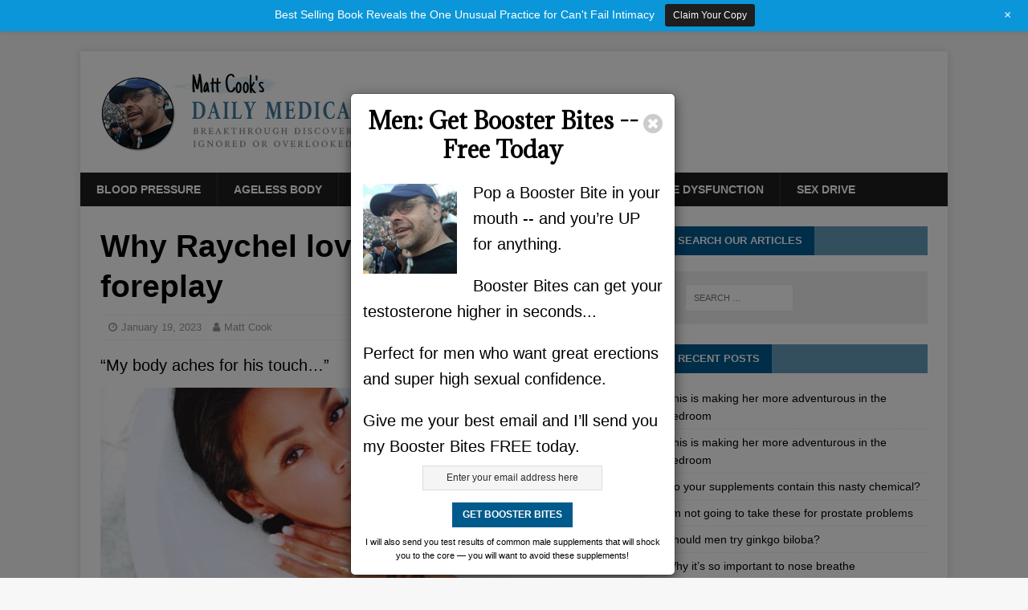

--- FILE ---
content_type: text/html; charset=UTF-8
request_url: https://www.dailymedicaldiscoveries.com/why-raychel-loves-this-new-kind-of-foreplay/
body_size: 19820
content:
<!DOCTYPE html><html
class=no-js lang=en-US><head><link
href=https://stackpath.bootstrapcdn.com/bootstrap/4.4.0/css/bootstrap.min.css rel=stylesheet integrity=sha384-SI27wrMjH3ZZ89r4o+fGIJtnzkAnFs3E4qz9DIYioCQ5l9Rd/7UAa8DHcaL8jkWt crossorigin=anonymous><meta
charset="UTF-8"><meta
name="viewport" content="width=device-width, initial-scale=1.0"><link rel=profile href="https://gmpg.org/xfn/11"><link
rel=pingback href=https://www.dailymedicaldiscoveries.com/xmlrpc.php><meta
name='robots' content='max-image-preview:large, index, follow, max-snippet:-1, max-video-preview:-1'><style>img:is([sizes="auto" i], [sizes^="auto," i]){contain-intrinsic-size:3000px 1500px}</style> <script data-cfasync=false data-pagespeed-no-defer>var gtm4wp_datalayer_name="dataLayer";var dataLayer=dataLayer||[];</script> <title>Why Raychel&nbsp;loves this new kind of foreplay | Daily Medical Discoveries</title><link
rel=canonical href=https://www.dailymedicaldiscoveries.com/why-raychel-loves-this-new-kind-of-foreplay/ ><meta
property="og:locale" content="en_US"><meta
property="og:type" content="article"><meta
property="og:title" content="Why Raychel&nbsp;loves this new kind of foreplay | Daily Medical Discoveries"><meta
property="og:description" content="“My body aches for his touch…” Unsubscribe | Report as spam | Change email preferences &#8212;-Important Message&#8212;- What women are saying about this new kind of foreplay [...]"><meta
property="og:url" content="https://www.dailymedicaldiscoveries.com/why-raychel-loves-this-new-kind-of-foreplay/"><meta
property="og:site_name" content="Daily Medical Discoveries"><meta
property="article:publisher" content="https://www.facebook.com/DMDMattCook"><meta
property="article:published_time" content="2023-01-19T12:00:00+00:00"><meta
property="article:modified_time" content="2023-01-13T18:38:42+00:00"><meta
property="og:image" content="https://www.dailymedicaldiscoveries.com/wp-content/uploads/KJmR4iiB03x4C21748baZvqngiSJx8nH-QokNwKoyXt-qY2AuPORh0HdDDVA1ysuJVB6JwksBbUizeq1qvBxt8j9SCsgaV8qG04hKpSpsIdCBS-OpS8e1UxUrFl59a0VPFOqJOoxW13c537mYlpHpMxBsMfzmlmaDPxQrSUKNbmRz6MRkdm0l43fIZ0DUw.jpeg"><meta
property="og:image:width" content="1600"><meta
property="og:image:height" content="844"><meta
name="twitter:card" content="summary"><meta
name="twitter:creator" content="@DailyMedicalDi1"><meta
name="twitter:site" content="@DailyMedicalDi1"><meta
name="twitter:label1" content="Written by"><meta
name="twitter:data1" content="Matt Cook"><meta
name="twitter:label2" content="Est. reading time"><meta
name="twitter:data2" content="4 minutes"> <script type=application/ld+json class=yoast-schema-graph>{"@context":"https://schema.org","@graph":[{"@type":"Organization","@id":"https://www.dailymedicaldiscoveries.com/#organization","name":"Daily Medical Discoveries","url":"https://www.dailymedicaldiscoveries.com/","sameAs":["https://www.facebook.com/DMDMattCook","https://www.youtube.com/c/DailyMedicalDiscoveries","https://twitter.com/DailyMedicalDi1"],"logo":{"@type":"ImageObject","@id":"https://www.dailymedicaldiscoveries.com/#logo","inLanguage":"en-US","url":"https://www.dailymedicaldiscoveries.com/wp-content/uploads/logo.png","width":284,"height":68,"caption":"Daily Medical Discoveries"},"image":{"@id":"https://www.dailymedicaldiscoveries.com/#logo"}},{"@type":"WebSite","@id":"https://www.dailymedicaldiscoveries.com/#website","url":"https://www.dailymedicaldiscoveries.com/","name":"Daily Medical Discoveries","description":"Medical Discoveries To Make You Live Longer and Healthier","publisher":{"@id":"https://www.dailymedicaldiscoveries.com/#organization"},"potentialAction":[{"@type":"SearchAction","target":"https://www.dailymedicaldiscoveries.com/?s={search_term_string}","query-input":"required name=search_term_string"}],"inLanguage":"en-US"},{"@type":"ImageObject","@id":"https://www.dailymedicaldiscoveries.com/why-raychel-loves-this-new-kind-of-foreplay/#primaryimage","inLanguage":"en-US","url":"https://www.dailymedicaldiscoveries.com/wp-content/uploads/KJmR4iiB03x4C21748baZvqngiSJx8nH-QokNwKoyXt-qY2AuPORh0HdDDVA1ysuJVB6JwksBbUizeq1qvBxt8j9SCsgaV8qG04hKpSpsIdCBS-OpS8e1UxUrFl59a0VPFOqJOoxW13c537mYlpHpMxBsMfzmlmaDPxQrSUKNbmRz6MRkdm0l43fIZ0DUw.jpeg","width":1600,"height":844},{"@type":"WebPage","@id":"https://www.dailymedicaldiscoveries.com/why-raychel-loves-this-new-kind-of-foreplay/#webpage","url":"https://www.dailymedicaldiscoveries.com/why-raychel-loves-this-new-kind-of-foreplay/","name":"Why Raychel&nbsp;loves this new kind of foreplay | Daily Medical Discoveries","isPartOf":{"@id":"https://www.dailymedicaldiscoveries.com/#website"},"primaryImageOfPage":{"@id":"https://www.dailymedicaldiscoveries.com/why-raychel-loves-this-new-kind-of-foreplay/#primaryimage"},"datePublished":"2023-01-19T12:00:00+00:00","dateModified":"2023-01-13T18:38:42+00:00","breadcrumb":{"@id":"https://www.dailymedicaldiscoveries.com/why-raychel-loves-this-new-kind-of-foreplay/#breadcrumb"},"inLanguage":"en-US","potentialAction":[{"@type":"ReadAction","target":["https://www.dailymedicaldiscoveries.com/why-raychel-loves-this-new-kind-of-foreplay/"]}]},{"@type":"BreadcrumbList","@id":"https://www.dailymedicaldiscoveries.com/why-raychel-loves-this-new-kind-of-foreplay/#breadcrumb","itemListElement":[{"@type":"ListItem","position":1,"item":{"@type":"WebPage","@id":"https://www.dailymedicaldiscoveries.com/","url":"https://www.dailymedicaldiscoveries.com/","name":"Home"}},{"@type":"ListItem","position":2,"item":{"@type":"WebPage","@id":"https://www.dailymedicaldiscoveries.com/why-raychel-loves-this-new-kind-of-foreplay/","url":"https://www.dailymedicaldiscoveries.com/why-raychel-loves-this-new-kind-of-foreplay/","name":"Why Raychel&nbsp;loves this new kind of foreplay"}}]},{"@type":"Article","@id":"https://www.dailymedicaldiscoveries.com/why-raychel-loves-this-new-kind-of-foreplay/#article","isPartOf":{"@id":"https://www.dailymedicaldiscoveries.com/why-raychel-loves-this-new-kind-of-foreplay/#webpage"},"author":{"@id":"https://www.dailymedicaldiscoveries.com/#/schema/person/c6d6f59518dbf0b5d6e2547315a3e514"},"headline":"Why Raychel&nbsp;loves this new kind of foreplay","datePublished":"2023-01-19T12:00:00+00:00","dateModified":"2023-01-13T18:38:42+00:00","mainEntityOfPage":{"@id":"https://www.dailymedicaldiscoveries.com/why-raychel-loves-this-new-kind-of-foreplay/#webpage"},"publisher":{"@id":"https://www.dailymedicaldiscoveries.com/#organization"},"image":{"@id":"https://www.dailymedicaldiscoveries.com/why-raychel-loves-this-new-kind-of-foreplay/#primaryimage"},"articleSection":"Sex Drive","inLanguage":"en-US"},{"@type":"Person","@id":"https://www.dailymedicaldiscoveries.com/#/schema/person/c6d6f59518dbf0b5d6e2547315a3e514","name":"Matt Cook","image":{"@type":"ImageObject","@id":"https://www.dailymedicaldiscoveries.com/#personlogo","inLanguage":"en-US","url":"https://secure.gravatar.com/avatar/b2f7577bac1f4cdc714f825b0edbe4c806048429df33644f78464c55773fda38?s=96&d=mm&r=g","caption":"Matt Cook"}}]}</script> <link
rel=dns-prefetch href=//stats.wp.com><link
rel=dns-prefetch href=//fonts.googleapis.com><link
rel=preconnect href=//c0.wp.com><link
rel=alternate type=application/rss+xml title="Daily Medical Discoveries &raquo; Feed" href=https://www.dailymedicaldiscoveries.com/feed/ ><link
rel=alternate type=application/rss+xml title="Daily Medical Discoveries &raquo; Comments Feed" href=https://www.dailymedicaldiscoveries.com/comments/feed/ ><link
rel=alternate type=application/rss+xml title="Daily Medical Discoveries &raquo; Why Raychel&nbsp;loves this new kind of foreplay Comments Feed" href=https://www.dailymedicaldiscoveries.com/why-raychel-loves-this-new-kind-of-foreplay/feed/ > <script>/*<![CDATA[*/window._wpemojiSettings={"baseUrl":"https:\/\/s.w.org\/images\/core\/emoji\/16.0.1\/72x72\/","ext":".png","svgUrl":"https:\/\/s.w.org\/images\/core\/emoji\/16.0.1\/svg\/","svgExt":".svg","source":{"concatemoji":"https:\/\/www.dailymedicaldiscoveries.com\/wp-includes\/js\/wp-emoji-release.min.js?ver=6.8.3"}};
/*! This file is auto-generated */
!function(s,n){var o,i,e;function c(e){try{var t={supportTests:e,timestamp:(new Date).valueOf()};sessionStorage.setItem(o,JSON.stringify(t))}catch(e){}}function p(e,t,n){e.clearRect(0,0,e.canvas.width,e.canvas.height),e.fillText(t,0,0);var t=new Uint32Array(e.getImageData(0,0,e.canvas.width,e.canvas.height).data),a=(e.clearRect(0,0,e.canvas.width,e.canvas.height),e.fillText(n,0,0),new Uint32Array(e.getImageData(0,0,e.canvas.width,e.canvas.height).data));return t.every(function(e,t){return e===a[t]})}function u(e,t){e.clearRect(0,0,e.canvas.width,e.canvas.height),e.fillText(t,0,0);for(var n=e.getImageData(16,16,1,1),a=0;a<n.data.length;a++)if(0!==n.data[a])return!1;return!0}function f(e,t,n,a){switch(t){case"flag":return n(e,"\ud83c\udff3\ufe0f\u200d\u26a7\ufe0f","\ud83c\udff3\ufe0f\u200b\u26a7\ufe0f")?!1:!n(e,"\ud83c\udde8\ud83c\uddf6","\ud83c\udde8\u200b\ud83c\uddf6")&&!n(e,"\ud83c\udff4\udb40\udc67\udb40\udc62\udb40\udc65\udb40\udc6e\udb40\udc67\udb40\udc7f","\ud83c\udff4\u200b\udb40\udc67\u200b\udb40\udc62\u200b\udb40\udc65\u200b\udb40\udc6e\u200b\udb40\udc67\u200b\udb40\udc7f");case"emoji":return!a(e,"\ud83e\udedf")}return!1}function g(e,t,n,a){var r="undefined"!=typeof WorkerGlobalScope&&self instanceof WorkerGlobalScope?new OffscreenCanvas(300,150):s.createElement("canvas"),o=r.getContext("2d",{willReadFrequently:!0}),i=(o.textBaseline="top",o.font="600 32px Arial",{});return e.forEach(function(e){i[e]=t(o,e,n,a)}),i}function t(e){var t=s.createElement("script");t.src=e,t.defer=!0,s.head.appendChild(t)}"undefined"!=typeof Promise&&(o="wpEmojiSettingsSupports",i=["flag","emoji"],n.supports={everything:!0,everythingExceptFlag:!0},e=new Promise(function(e){s.addEventListener("DOMContentLoaded",e,{once:!0})}),new Promise(function(t){var n=function(){try{var e=JSON.parse(sessionStorage.getItem(o));if("object"==typeof e&&"number"==typeof e.timestamp&&(new Date).valueOf()<e.timestamp+604800&&"object"==typeof e.supportTests)return e.supportTests}catch(e){}return null}();if(!n){if("undefined"!=typeof Worker&&"undefined"!=typeof OffscreenCanvas&&"undefined"!=typeof URL&&URL.createObjectURL&&"undefined"!=typeof Blob)try{var e="postMessage("+g.toString()+"("+[JSON.stringify(i),f.toString(),p.toString(),u.toString()].join(",")+"));",a=new Blob([e],{type:"text/javascript"}),r=new Worker(URL.createObjectURL(a),{name:"wpTestEmojiSupports"});return void(r.onmessage=function(e){c(n=e.data),r.terminate(),t(n)})}catch(e){}c(n=g(i,f,p,u))}t(n)}).then(function(e){for(var t in e)n.supports[t]=e[t],n.supports.everything=n.supports.everything&&n.supports[t],"flag"!==t&&(n.supports.everythingExceptFlag=n.supports.everythingExceptFlag&&n.supports[t]);n.supports.everythingExceptFlag=n.supports.everythingExceptFlag&&!n.supports.flag,n.DOMReady=!1,n.readyCallback=function(){n.DOMReady=!0}}).then(function(){return e}).then(function(){var e;n.supports.everything||(n.readyCallback(),(e=n.source||{}).concatemoji?t(e.concatemoji):e.wpemoji&&e.twemoji&&(t(e.twemoji),t(e.wpemoji)))}))}((window,document),window._wpemojiSettings);/*]]>*/</script> <style media=all>.wpautoterms-footer{background-color:#fff;text-align:center}.wpautoterms-footer
a{color:#000;font-family:Arial,sans-serif;font-size:14px}.wpautoterms-footer
.separator{color:#ccc;font-family:Arial,sans-serif;font-size:14px}</style><link
rel=stylesheet href=https://www.dailymedicaldiscoveries.com/wp-content/cache/minify/4d904.css media=all><style id=wp-emoji-styles-inline-css>img.wp-smiley,img.emoji{display:inline !important;border:none !important;box-shadow:none !important;height:1em !important;width:1em !important;margin:0
0.07em !important;vertical-align:-0.1em !important;background:none !important;padding:0
!important}</style><link
rel=stylesheet id=wp-block-library-css href=https://c0.wp.com/c/6.8.3/wp-includes/css/dist/block-library/style.min.css type=text/css media=all><style id=classic-theme-styles-inline-css>/*! This file is auto-generated */
.wp-block-button__link{color:#fff;background-color:#32373c;border-radius:9999px;box-shadow:none;text-decoration:none;padding:calc(.667em + 2px) calc(1.333em + 2px);font-size:1.125em}.wp-block-file__button{background:#32373c;color:#fff;text-decoration:none}</style><link
rel=stylesheet id=mediaelement-css href=https://c0.wp.com/c/6.8.3/wp-includes/js/mediaelement/mediaelementplayer-legacy.min.css type=text/css media=all><link
rel=stylesheet id=wp-mediaelement-css href=https://c0.wp.com/c/6.8.3/wp-includes/js/mediaelement/wp-mediaelement.min.css type=text/css media=all><style id=jetpack-sharing-buttons-style-inline-css>.jetpack-sharing-buttons__services-list{display:flex;flex-direction:row;flex-wrap:wrap;gap:0;list-style-type:none;margin:5px;padding:0}.jetpack-sharing-buttons__services-list.has-small-icon-size{font-size:12px}.jetpack-sharing-buttons__services-list.has-normal-icon-size{font-size:16px}.jetpack-sharing-buttons__services-list.has-large-icon-size{font-size:24px}.jetpack-sharing-buttons__services-list.has-huge-icon-size{font-size:36px}@media
print{.jetpack-sharing-buttons__services-list{display:none!important}}.editor-styles-wrapper .wp-block-jetpack-sharing-buttons{gap:0;padding-inline-start:0}ul.jetpack-sharing-buttons__services-list.has-background{padding:1.25em 2.375em}</style><style id=global-styles-inline-css>/*<![CDATA[*/:root{--wp--preset--aspect-ratio--square:1;--wp--preset--aspect-ratio--4-3:4/3;--wp--preset--aspect-ratio--3-4:3/4;--wp--preset--aspect-ratio--3-2:3/2;--wp--preset--aspect-ratio--2-3:2/3;--wp--preset--aspect-ratio--16-9:16/9;--wp--preset--aspect-ratio--9-16:9/16;--wp--preset--color--black:#000;--wp--preset--color--cyan-bluish-gray:#abb8c3;--wp--preset--color--white:#fff;--wp--preset--color--pale-pink:#f78da7;--wp--preset--color--vivid-red:#cf2e2e;--wp--preset--color--luminous-vivid-orange:#ff6900;--wp--preset--color--luminous-vivid-amber:#fcb900;--wp--preset--color--light-green-cyan:#7bdcb5;--wp--preset--color--vivid-green-cyan:#00d084;--wp--preset--color--pale-cyan-blue:#8ed1fc;--wp--preset--color--vivid-cyan-blue:#0693e3;--wp--preset--color--vivid-purple:#9b51e0;--wp--preset--gradient--vivid-cyan-blue-to-vivid-purple:linear-gradient(135deg,rgba(6,147,227,1) 0%,rgb(155,81,224) 100%);--wp--preset--gradient--light-green-cyan-to-vivid-green-cyan:linear-gradient(135deg,rgb(122,220,180) 0%,rgb(0,208,130) 100%);--wp--preset--gradient--luminous-vivid-amber-to-luminous-vivid-orange:linear-gradient(135deg,rgba(252,185,0,1) 0%,rgba(255,105,0,1) 100%);--wp--preset--gradient--luminous-vivid-orange-to-vivid-red:linear-gradient(135deg,rgba(255,105,0,1) 0%,rgb(207,46,46) 100%);--wp--preset--gradient--very-light-gray-to-cyan-bluish-gray:linear-gradient(135deg,rgb(238,238,238) 0%,rgb(169,184,195) 100%);--wp--preset--gradient--cool-to-warm-spectrum:linear-gradient(135deg,rgb(74,234,220) 0%,rgb(151,120,209) 20%,rgb(207,42,186) 40%,rgb(238,44,130) 60%,rgb(251,105,98) 80%,rgb(254,248,76) 100%);--wp--preset--gradient--blush-light-purple:linear-gradient(135deg,rgb(255,206,236) 0%,rgb(152,150,240) 100%);--wp--preset--gradient--blush-bordeaux:linear-gradient(135deg,rgb(254,205,165) 0%,rgb(254,45,45) 50%,rgb(107,0,62) 100%);--wp--preset--gradient--luminous-dusk:linear-gradient(135deg,rgb(255,203,112) 0%,rgb(199,81,192) 50%,rgb(65,88,208) 100%);--wp--preset--gradient--pale-ocean:linear-gradient(135deg,rgb(255,245,203) 0%,rgb(182,227,212) 50%,rgb(51,167,181) 100%);--wp--preset--gradient--electric-grass:linear-gradient(135deg,rgb(202,248,128) 0%,rgb(113,206,126) 100%);--wp--preset--gradient--midnight:linear-gradient(135deg,rgb(2,3,129) 0%,rgb(40,116,252) 100%);--wp--preset--font-size--small:13px;--wp--preset--font-size--medium:20px;--wp--preset--font-size--large:36px;--wp--preset--font-size--x-large:42px;--wp--preset--spacing--20:0.44rem;--wp--preset--spacing--30:0.67rem;--wp--preset--spacing--40:1rem;--wp--preset--spacing--50:1.5rem;--wp--preset--spacing--60:2.25rem;--wp--preset--spacing--70:3.38rem;--wp--preset--spacing--80:5.06rem;--wp--preset--shadow--natural:6px 6px 9px rgba(0, 0, 0, 0.2);--wp--preset--shadow--deep:12px 12px 50px rgba(0, 0, 0, 0.4);--wp--preset--shadow--sharp:6px 6px 0px rgba(0, 0, 0, 0.2);--wp--preset--shadow--outlined:6px 6px 0px -3px rgba(255, 255, 255, 1), 6px 6px rgba(0, 0, 0, 1);--wp--preset--shadow--crisp:6px 6px 0px rgba(0, 0, 0, 1)}:where(.is-layout-flex){gap:0.5em}:where(.is-layout-grid){gap:0.5em}body .is-layout-flex{display:flex}.is-layout-flex{flex-wrap:wrap;align-items:center}.is-layout-flex>:is(*,div){margin:0}body .is-layout-grid{display:grid}.is-layout-grid>:is(*,div){margin:0}:where(.wp-block-columns.is-layout-flex){gap:2em}:where(.wp-block-columns.is-layout-grid){gap:2em}:where(.wp-block-post-template.is-layout-flex){gap:1.25em}:where(.wp-block-post-template.is-layout-grid){gap:1.25em}.has-black-color{color:var(--wp--preset--color--black) !important}.has-cyan-bluish-gray-color{color:var(--wp--preset--color--cyan-bluish-gray) !important}.has-white-color{color:var(--wp--preset--color--white) !important}.has-pale-pink-color{color:var(--wp--preset--color--pale-pink) !important}.has-vivid-red-color{color:var(--wp--preset--color--vivid-red) !important}.has-luminous-vivid-orange-color{color:var(--wp--preset--color--luminous-vivid-orange) !important}.has-luminous-vivid-amber-color{color:var(--wp--preset--color--luminous-vivid-amber) !important}.has-light-green-cyan-color{color:var(--wp--preset--color--light-green-cyan) !important}.has-vivid-green-cyan-color{color:var(--wp--preset--color--vivid-green-cyan) !important}.has-pale-cyan-blue-color{color:var(--wp--preset--color--pale-cyan-blue) !important}.has-vivid-cyan-blue-color{color:var(--wp--preset--color--vivid-cyan-blue) !important}.has-vivid-purple-color{color:var(--wp--preset--color--vivid-purple) !important}.has-black-background-color{background-color:var(--wp--preset--color--black) !important}.has-cyan-bluish-gray-background-color{background-color:var(--wp--preset--color--cyan-bluish-gray) !important}.has-white-background-color{background-color:var(--wp--preset--color--white) !important}.has-pale-pink-background-color{background-color:var(--wp--preset--color--pale-pink) !important}.has-vivid-red-background-color{background-color:var(--wp--preset--color--vivid-red) !important}.has-luminous-vivid-orange-background-color{background-color:var(--wp--preset--color--luminous-vivid-orange) !important}.has-luminous-vivid-amber-background-color{background-color:var(--wp--preset--color--luminous-vivid-amber) !important}.has-light-green-cyan-background-color{background-color:var(--wp--preset--color--light-green-cyan) !important}.has-vivid-green-cyan-background-color{background-color:var(--wp--preset--color--vivid-green-cyan) !important}.has-pale-cyan-blue-background-color{background-color:var(--wp--preset--color--pale-cyan-blue) !important}.has-vivid-cyan-blue-background-color{background-color:var(--wp--preset--color--vivid-cyan-blue) !important}.has-vivid-purple-background-color{background-color:var(--wp--preset--color--vivid-purple) !important}.has-black-border-color{border-color:var(--wp--preset--color--black) !important}.has-cyan-bluish-gray-border-color{border-color:var(--wp--preset--color--cyan-bluish-gray) !important}.has-white-border-color{border-color:var(--wp--preset--color--white) !important}.has-pale-pink-border-color{border-color:var(--wp--preset--color--pale-pink) !important}.has-vivid-red-border-color{border-color:var(--wp--preset--color--vivid-red) !important}.has-luminous-vivid-orange-border-color{border-color:var(--wp--preset--color--luminous-vivid-orange) !important}.has-luminous-vivid-amber-border-color{border-color:var(--wp--preset--color--luminous-vivid-amber) !important}.has-light-green-cyan-border-color{border-color:var(--wp--preset--color--light-green-cyan) !important}.has-vivid-green-cyan-border-color{border-color:var(--wp--preset--color--vivid-green-cyan) !important}.has-pale-cyan-blue-border-color{border-color:var(--wp--preset--color--pale-cyan-blue) !important}.has-vivid-cyan-blue-border-color{border-color:var(--wp--preset--color--vivid-cyan-blue) !important}.has-vivid-purple-border-color{border-color:var(--wp--preset--color--vivid-purple) !important}.has-vivid-cyan-blue-to-vivid-purple-gradient-background{background:var(--wp--preset--gradient--vivid-cyan-blue-to-vivid-purple) !important}.has-light-green-cyan-to-vivid-green-cyan-gradient-background{background:var(--wp--preset--gradient--light-green-cyan-to-vivid-green-cyan) !important}.has-luminous-vivid-amber-to-luminous-vivid-orange-gradient-background{background:var(--wp--preset--gradient--luminous-vivid-amber-to-luminous-vivid-orange) !important}.has-luminous-vivid-orange-to-vivid-red-gradient-background{background:var(--wp--preset--gradient--luminous-vivid-orange-to-vivid-red) !important}.has-very-light-gray-to-cyan-bluish-gray-gradient-background{background:var(--wp--preset--gradient--very-light-gray-to-cyan-bluish-gray) !important}.has-cool-to-warm-spectrum-gradient-background{background:var(--wp--preset--gradient--cool-to-warm-spectrum) !important}.has-blush-light-purple-gradient-background{background:var(--wp--preset--gradient--blush-light-purple) !important}.has-blush-bordeaux-gradient-background{background:var(--wp--preset--gradient--blush-bordeaux) !important}.has-luminous-dusk-gradient-background{background:var(--wp--preset--gradient--luminous-dusk) !important}.has-pale-ocean-gradient-background{background:var(--wp--preset--gradient--pale-ocean) !important}.has-electric-grass-gradient-background{background:var(--wp--preset--gradient--electric-grass) !important}.has-midnight-gradient-background{background:var(--wp--preset--gradient--midnight) !important}.has-small-font-size{font-size:var(--wp--preset--font-size--small) !important}.has-medium-font-size{font-size:var(--wp--preset--font-size--medium) !important}.has-large-font-size{font-size:var(--wp--preset--font-size--large) !important}.has-x-large-font-size{font-size:var(--wp--preset--font-size--x-large) !important}:where(.wp-block-post-template.is-layout-flex){gap:1.25em}:where(.wp-block-post-template.is-layout-grid){gap:1.25em}:where(.wp-block-columns.is-layout-flex){gap:2em}:where(.wp-block-columns.is-layout-grid){gap:2em}:root :where(.wp-block-pullquote){font-size:1.5em;line-height:1.6}/*]]>*/</style><link
rel=stylesheet href=https://www.dailymedicaldiscoveries.com/wp-content/cache/minify/57d28.css media=all><link
rel=stylesheet id=mh-newsmagazine-fonts-css href='https://fonts.googleapis.com/css?family=Sarala:400,700%7cAdamina:400' type=text/css media=all><link
rel=stylesheet href=https://www.dailymedicaldiscoveries.com/wp-content/cache/minify/16d47.css media=all> <script src=https://c0.wp.com/c/6.8.3/wp-includes/js/jquery/jquery.min.js id=jquery-core-js></script> <script src=https://c0.wp.com/c/6.8.3/wp-includes/js/jquery/jquery-migrate.min.js id=jquery-migrate-js></script> <script src=https://c0.wp.com/c/6.8.3/wp-includes/js/dist/dom-ready.min.js id=wp-dom-ready-js></script> <script src=https://www.dailymedicaldiscoveries.com/wp-content/cache/minify/c33a3.js></script> <script id=bootpopclose-js-extra>var admin_ajax={"ajaxurl":"https:\/\/www.dailymedicaldiscoveries.com\/wp-admin\/admin-ajax.php"};</script> <script src=https://www.dailymedicaldiscoveries.com/wp-content/cache/minify/9454c.js></script> <link
rel=https://api.w.org/ href=https://www.dailymedicaldiscoveries.com/wp-json/ ><link
rel=alternate title=JSON type=application/json href=https://www.dailymedicaldiscoveries.com/wp-json/wp/v2/posts/37264><link
rel=EditURI type=application/rsd+xml title=RSD href=https://www.dailymedicaldiscoveries.com/xmlrpc.php?rsd><link
rel=shortlink href='https://www.dailymedicaldiscoveries.com/?p=37264'><link
rel=alternate title="oEmbed (JSON)" type=application/json+oembed href="https://www.dailymedicaldiscoveries.com/wp-json/oembed/1.0/embed?url=https%3A%2F%2Fwww.dailymedicaldiscoveries.com%2Fwhy-raychel-loves-this-new-kind-of-foreplay%2F"><link
rel=alternate title="oEmbed (XML)" type=text/xml+oembed href="https://www.dailymedicaldiscoveries.com/wp-json/oembed/1.0/embed?url=https%3A%2F%2Fwww.dailymedicaldiscoveries.com%2Fwhy-raychel-loves-this-new-kind-of-foreplay%2F&#038;format=xml">
<style>.main-cit{color:rgb(240, 83, 58) !important}#citations ul.nav-pills{margin-bottom:0px !important;margin-left:0px !important}#citations .nav-pills>li{min-width:100px;display:inline-block;margin-right:30px}#citations .nav-pills>li.active>a{color:#000}#citations .nav-pills>li>a{font-weight:normal !important;font-size:0.9em !important}#citations .tab-pane{display:none}#citations .tab-content{margin-bottom:50px}#citations .nav-pills>li>a{border-radius:0 !important;background-color:transparent !important}#citations .nav-pills>li.active>a{background-color:transparent !important}#citations .nav-pills>li.active>a:focus{background-color:#f6f4f4 !important}#citations p,#citations{font-size:1em !important}</style> <script>jQuery(document).ready(function(){jQuery(document).on("click","a[data-toggle=tab]",function(){if(jQuery(this).hasClass("active")){jQuery(".tab-pane").hide();jQuery(".tabsign").html("+");jQuery(this).removeClass("active");}else{jQuery(".main-cit").removeClass("active");jQuery(this).addClass("active");jQuery(".tabsign").html("+");var tabid=jQuery(this).data("loc");var signid=jQuery(this).data("sign");jQuery(".tab-pane").hide();jQuery(tabid).slideDown();jQuery(signid).html("-");}});});</script> <style>.et_bloom
.et_bloom_popup{z-index:999}.BriteVerifyErr{padding:10px
0;color:#000;text-align:center}</style><style>img#wpstats{display:none}</style>
 <script data-cfasync=false data-pagespeed-no-defer>var dataLayer_content={"pagePostType":"post","pagePostType2":"single-post","pageCategory":["sex-drive"],"pagePostAuthor":"Matt Cook"};dataLayer.push(dataLayer_content);</script> <script data-cfasync=false data-pagespeed-no-defer>(function(w,d,s,l,i){w[l]=w[l]||[];w[l].push({'gtm.start':new Date().getTime(),event:'gtm.js'});var f=d.getElementsByTagName(s)[0],j=d.createElement(s),dl=l!='dataLayer'?'&l='+l:'';j.async=true;j.src='//www.googletagmanager.com/gtm.js?id='+i+dl;f.parentNode.insertBefore(j,f);})(window,document,'script','dataLayer','GTM-WZJ8W8');</script> <!--[if lt IE 9]> <script src=https://www.dailymedicaldiscoveries.com/wp-content/themes/mh-magazine-lite/js/css3-mediaqueries.js></script> <![endif]--><style>a.st_tag,a.internal_tag,.st_tag,.internal_tag{text-decoration:underline !important}</style><style id=wp-custom-css>.post .entry-thumbnail
img{display:none}.single-post h1.entry-title, .single-post h3, .single-post h2,body{font-family:sans-serif}.single-post .entry-content
p{font-size:20px;font-family:sans-serif;color:#000}span.cmamad.cmamad-center{display:none}.single-post .entry-content
a{color:blue;text-decoration:underline}.single-post .entry-content p
img{margin:0
auto;display:block}.single-post #recent-posts-4 li,h4.mh-widget-title{font-family:sans-serif}.single-post .entry-content
h3{color:#f00;font-style:italic;text-align:center}.single-post h1.entry-title{font-size:39px;color:#000}.single-post
h2{font-size:30px;color:#000}.bio{font-family:sans-serif;font-size:19px;color:#000}.footer-menus{text-align:center;margin-bottom: .4rem}.footer-menus
a{color:#fff;text-transform:uppercase;font-size: .9em;margin-right:1rem}.mh-copyright, .mh-copyright
a{color:#efefef;text-align:center}.entry-meta-categories{display:none}.entry-meta-comments{display:none}.mh-meta-comments{display:none}.mtsnb .mtsnb-container{padding:3px
60px}.grecaptcha-badge{display:none !important}.single-post .entry-content .dmd_standard
img{width:100%}.single-post .entry-content .dmd_standard h2, .single-post .entry-content .dmd_standard h2
b{font-weight:400}.single-post .entry-content .dmd_standard h3 i, .single-post .entry-content .dmd_standard h3
em{font-style:italic;color:#f00;font-weight:normal}.img{margin:15px
auto;display:block;width:80%;height:auto}.testimonials{font-family:sans-serif;width:95%;background-color:#fff;border-style:solid;border-width:30px 40px 40px;border-color:#fff;-moz-border-image:url(http://www.dailymedicaldiscoveries.com/wp-content/uploads/teer-sheet-effect.png) 40 40 40 repeat;-webkit-border-image:url(http://www.dailymedicaldiscoveries.com/wp-content/uploads/teer-sheet-effect.png) 40 40 40 repeat;-o-border-image:url(http://www.dailymedicaldiscoveries.com/wp-content/uploads/teer-sheet-effect.png) 40 40 40 repeat;border-image:url(http://www.dailymedicaldiscoveries.com/wp-content/uploads/teer-sheet-effect.png) 40 40 40 repeat;margin-bottom:8px;margin-top:12px;word-break:break-word}</style></head><body
id=mh-mobile class="wp-singular post-template-default single single-post postid-37264 single-format-standard wp-custom-logo wp-theme-mh-magazine-lite wp-child-theme-mh-newsmagazine mh-right-sb" itemscope=itemscope itemtype=http://schema.org/WebPage><div
class="mh-container mh-container-outer"><div
class="mh-header-mobile-nav mh-clearfix"></div><header
class=mh-header itemscope=itemscope itemtype=http://schema.org/WPHeader><div
class="mh-container mh-container-inner mh-row mh-clearfix"><div
class="mh-custom-header mh-clearfix"><div
class=mh-site-identity><div
class=mh-site-logo role=banner itemscope=itemscope itemtype=http://schema.org/Brand>
<a
href=https://www.dailymedicaldiscoveries.com/ class=custom-logo-link rel=home><img
width=584 height=111 src=https://www.dailymedicaldiscoveries.com/wp-content/uploads/cropped-DMD-logo.png class=custom-logo alt="Daily Medical Discoveries" decoding=async fetchpriority=high srcset="https://www.dailymedicaldiscoveries.com/wp-content/uploads/cropped-DMD-logo.png 584w, https://www.dailymedicaldiscoveries.com/wp-content/uploads/cropped-DMD-logo-300x57.png 300w, https://www.dailymedicaldiscoveries.com/wp-content/uploads/cropped-DMD-logo-316x60.png 316w" sizes="(max-width: 584px) 100vw, 584px"></a></div></div></div></div><div
class=mh-main-nav-wrap><nav
class="mh-navigation mh-main-nav mh-container mh-container-inner mh-clearfix" itemscope=itemscope itemtype=http://schema.org/SiteNavigationElement><div
class=menu-top-menu-container><ul
id=menu-top-menu class=menu><li
id=menu-item-36806 class="menu-item menu-item-type-taxonomy menu-item-object-category menu-item-36806"><a
href=https://www.dailymedicaldiscoveries.com/category/blood-pressure/ >Blood Pressure</a></li>
<li
id=menu-item-36807 class="menu-item menu-item-type-taxonomy menu-item-object-category menu-item-36807"><a
href=https://www.dailymedicaldiscoveries.com/category/ageless-body/ >Ageless Body</a></li>
<li
id=menu-item-36812 class="menu-item menu-item-type-taxonomy menu-item-object-category menu-item-36812"><a
href=https://www.dailymedicaldiscoveries.com/category/diabetes/ >Diabetes</a></li>
<li
id=menu-item-36813 class="menu-item menu-item-type-taxonomy menu-item-object-category menu-item-36813"><a
href=https://www.dailymedicaldiscoveries.com/category/fat-loss/ >Fat Loss</a></li>
<li
id=menu-item-36814 class="menu-item menu-item-type-taxonomy menu-item-object-category menu-item-36814"><a
href=https://www.dailymedicaldiscoveries.com/category/prostate/ >prostate</a></li>
<li
id=menu-item-36815 class="menu-item menu-item-type-taxonomy menu-item-object-category menu-item-36815"><a
href=https://www.dailymedicaldiscoveries.com/category/erectile-dysfunction/ >Erectile Dysfunction</a></li>
<li
id=menu-item-36816 class="menu-item menu-item-type-taxonomy menu-item-object-category current-post-ancestor current-menu-parent current-post-parent menu-item-36816"><a
href=https://www.dailymedicaldiscoveries.com/category/sex-drive/ >Sex Drive</a></li></ul></div></nav></div></header><div
class="mh-wrapper mh-clearfix"><div
id=main-content class=mh-content role=main itemprop=mainContentOfPage><article
id=post-37264 class="post-37264 post type-post status-publish format-standard has-post-thumbnail category-sex-drive"><header
class="entry-header mh-clearfix"><h1 class="entry-title">Why Raychel&nbsp;loves this new kind of foreplay</h1><p
class="mh-meta entry-meta">
<span
class="entry-meta-date updated"><i
class="fa fa-clock-o"></i><a
href=https://www.dailymedicaldiscoveries.com/2023/01/ >January 19, 2023</a></span>
<span
class="entry-meta-author author"><i
class="fa fa-user"></i><a
class=fn href=https://www.dailymedicaldiscoveries.com/author/aesopapi/ >Matt Cook</a></span>
<span
class=entry-meta-categories><i
class="fa fa-folder-open-o"></i><a
href=https://www.dailymedicaldiscoveries.com/category/sex-drive/ rel="category tag">Sex Drive</a></span>
<span
class=entry-meta-comments><i
class="fa fa-comment-o"></i><a
class=mh-comment-scroll href=https://www.dailymedicaldiscoveries.com/why-raychel-loves-this-new-kind-of-foreplay/#mh-comments>0</a></span></p></header><div
class="entry-content mh-clearfix"><figure
class=entry-thumbnail>
<img
src=https://www.dailymedicaldiscoveries.com/wp-content/uploads/KJmR4iiB03x4C21748baZvqngiSJx8nH-QokNwKoyXt-qY2AuPORh0HdDDVA1ysuJVB6JwksBbUizeq1qvBxt8j9SCsgaV8qG04hKpSpsIdCBS-OpS8e1UxUrFl59a0VPFOqJOoxW13c537mYlpHpMxBsMfzmlmaDPxQrSUKNbmRz6MRkdm0l43fIZ0DUw-678x381.jpeg alt title=KJmR4iiB03x4C21748baZvqngiSJx8nH-QokNwKoyXt-qY2AuPORh0HdDDVA1ysuJVB6JwksBbUizeq1qvBxt8j9SCsgaV8qG04hKpSpsIdCBS-OpS8e1UxUrFl59a0VPFOqJOoxW13c537mYlpHpMxBsMfzmlmaDPxQrSUKNbmRz6MRkdm0l43fIZ0DUw></figure><style>#modal31 .modal-content{margin-top:7rem}#modal31 .modal-header{display:none}.subscriber-form input[type="text"]{margin-top:0}.entry-content
.alignleft{margin-bottom:0}.fourty-eight p:last-child{margin-bottom:0}.subscriber-form{text-align:center;max-width:500px;margin:0
auto;margin-bottom:10px}.subscriber-form
input{margin-top:15px;text-align:center}input[type=text]::placeholder{color:#2f2f2f}i.fas.fa-times-circle{font-family:fontawesome;font-style:normal;font-size:2em;float:right;color:#ccc}p{color:#000}#modal31.cmodal-sm input[type=submit]{padding:6px
6px}#modal31
h1{font-size:2em}@media screen and (min-width: 406px){#modal31.cmodal-sm .cmodal-dialog{width:405px}}</style><p
style="padding:0;margin:0;color:#000000;font-size:12pt;font-family:'Verdana';line-height:1.15;orphans:2;widows:2;text-align:left"><span
style="color:#000000;font-weight:400;text-decoration:none;vertical-align:baseline;font-size:15pt;font-family:'Arial';font-style:normal">“My body aches for his touch…”</span></p><p
style="padding:0;margin:0;color:#000000;font-size:12pt;font-family:'Verdana';line-height:1.15;height:12pt;text-align:left"><p
style="padding:0;margin:0;color:#000000;font-size:12pt;font-family:'Verdana';line-height:1.15;orphans:2;widows:2;text-align:left"><span><img decoding=async alt="Can't see this image? Click on 'load images' or 'always allow images for this sender'" src="https://www.dailymedicaldiscoveries.com/wp-content/uploads/KJmR4iiB03x4C21748baZvqngiSJx8nH-QokNwKoyXt-qY2AuPORh0HdDDVA1ysuJVB6JwksBbUizeq1qvBxt8j9SCsgaV8qG04hKpSpsIdCBS-OpS8e1UxUrFl59a0VPFOqJOoxW13c537mYlpHpMxBsMfzmlmaDPxQrSUKNbmRz6MRkdm0l43fIZ0DUw.jpeg" style=width:100%;max-width:1600px title width=600></span></p><p
style="padding:0;margin:0;color:#000000;font-size:12pt;font-family:'Verdana';line-height:1.15;height:12pt;text-align:left"><h5 id="h.a8fxgicykcqm" style="padding:0;margin:0;color:#000000;font-size:8pt;font-family:'Arial';line-height:1.15;page-break-after:avoid;orphans:2;widows:2;text-align:center"><span
style="-webkit-text-decoration-skip:none;color:#1155cc;font-weight:700;text-decoration:underline;text-decoration-skip-ink:none;font-size:8pt;font-family:'Arial'"><a
href="https://www.dailymedicaldiscoveries.com/unsub-h/auto.php?email=%%subscribers_email_address%%" style=color:inherit;text-decoration:inherit>Unsubscribe</a></span><span
style="font-size:8pt;font-family:'Arial';font-weight:400"> | Report as </span><span
style="-webkit-text-decoration-skip:none;color:#1155cc;font-weight:700;text-decoration:underline;text-decoration-skip-ink:none;font-size:8pt;font-family:'Arial'"><a
href="https://www.dailymedicaldiscoveries.com/unsub-2/auto.php?spam_email=%%subscribers_email_address%%&amp;listid=1,24" style=color:inherit;text-decoration:inherit>spam</a></span><span
style="font-size:8pt;font-family:'Arial';font-weight:400"> | Change </span><span
style="-webkit-text-decoration-skip:none;color:#1155cc;font-weight:700;text-decoration:underline;text-decoration-skip-ink:none;font-size:8pt;font-family:'Arial'"><a
href="https://www.dailymedicaldiscoveries.com/unsubscribe.php?token=%%unsubscribe_token%%&amp;token2=%%emailaddress_md5%%&amp;listid=%%mailing_list_id%%&amp;subid=%%subscriber_id%%" style=color:inherit;text-decoration:inherit>email preferences</a></span></h5><p
style="padding:0;margin:0;color:#000000;font-size:12pt;font-family:'Verdana';line-height:1.15;height:12pt;text-align:left"><p
style="padding:0;margin:0;color:#000000;font-size:12pt;font-family:'Verdana';line-height:1.15;orphans:2;widows:2;text-align:left"><span
style="color:#000000;font-weight:400;text-decoration:none;vertical-align:baseline;font-size:15pt;font-family:'Arial';font-style:normal">&#8212;-Important Message&#8212;-</span></p><p
style="padding:0;margin:0;color:#000000;font-size:12pt;font-family:'Verdana';line-height:1.15;height:12pt;text-align:left"><h2 id="h.8e7wt4d3h5em" style="padding:0;margin:0;color:#000000;font-weight:700;font-size:18pt;line-height:1.15;page-break-after:avoid;font-family:'Arial';orphans:2;widows:2;text-align:left"><span
style="color:#000000;font-weight:700;text-decoration:none;vertical-align:baseline;font-size:18pt;font-family:'Arial';font-style:normal">What women are saying about this new kind of foreplay</span></h2><p
style="padding:0;margin:0;color:#000000;font-size:12pt;font-family:'Verdana';line-height:1.15;height:12pt;text-align:left"><p
style="padding:0;margin:0;color:#000000;font-size:12pt;font-family:'Verdana';line-height:1.15;orphans:2;widows:2;text-align:left"><span
style="color:#000000;font-weight:400;text-decoration:none;vertical-align:baseline;font-size:15pt;font-family:'Arial';font-style:normal">I’ve been using a new kind of foreplay that’s even easier and works even faster than the old kind of foreplay… </span></p><p
style="padding:0;margin:0;color:#000000;font-size:12pt;font-family:'Verdana';line-height:1.15;height:12pt;text-align:left"><p
style="padding:0;margin:0;color:#000000;font-size:12pt;font-family:'Verdana';line-height:1.15;orphans:2;widows:2;text-align:left"><span
style="color:#000000;font-weight:400;text-decoration:none;vertical-align:baseline;font-size:15pt;font-family:'Arial';font-style:normal">And my wife’s been absolutely loving it, so I started sharing it with other men…</span></p><p
style="padding:0;margin:0;color:#000000;font-size:12pt;font-family:'Verdana';line-height:1.15;height:12pt;text-align:left"><p
style="padding:0;margin:0;color:#000000;font-size:12pt;font-family:'Verdana';line-height:1.15;orphans:2;widows:2;text-align:left"><span
style="color:#000000;font-weight:400;text-decoration:none;vertical-align:baseline;font-size:15pt;font-family:'Arial';font-style:normal">And now their wives and girlfriends are also loving it!</span></p><p
style="padding:0;margin:0;color:#000000;font-size:12pt;font-family:'Verdana';line-height:1.15;height:12pt;text-align:left"><p
style="padding:0;margin:0;color:#000000;font-size:12pt;font-family:'Verdana';line-height:1.15;orphans:2;widows:2;text-align:left"><span
style="color:#000000;font-weight:400;text-decoration:none;vertical-align:baseline;font-size:15pt;font-family:'Arial';font-style:normal">Daffodil says:</span></p><p
style="padding:0;margin:0;color:#000000;font-size:12pt;font-family:'Verdana';line-height:1.15;height:12pt;text-align:left"><p
style="padding:0;margin:0;color:#000000;font-size:12pt;font-family:'Verdana';line-height:1.15;orphans:2;widows:2;text-align:left"><span><img decoding=async alt="Can't see this image? Click on 'load images' or 'always allow images for this sender'" src="https://www.dailymedicaldiscoveries.com/wp-content/uploads/TBtLV8JGdkWcKaSKu0hauDtXD94chdGmSTa4C7qu0O2ob6gqUVJ53nWtdUDSflBmrGlv1We26wZRP2DXdKPPGVtiFCUWKKZpQcWgq012rDGaewAtpMXZuO3rnw9kEf1vbQh52m8n4ORvnWPjYNRiChZmbzWPfaDi4JM82u0RWVPBx8YXwMmMO_lIZTTlew.png" style=width:100%;max-width:624px title width=600></span></p><p
style="padding:0;margin:0;color:#000000;font-size:12pt;font-family:'Verdana';line-height:1.15;height:12pt;text-align:left"><p
style="padding:0;margin:0;color:#000000;font-size:12pt;font-family:'Verdana';line-height:1.15;orphans:2;widows:2;text-align:left"><span
style="color:#000000;font-weight:400;text-decoration:none;vertical-align:baseline;font-size:15pt;font-family:'Arial';font-style:normal">Brunch Girl says:</span></p><p
style="padding:0;margin:0;color:#000000;font-size:12pt;font-family:'Verdana';line-height:1.15;height:12pt;text-align:left"><p
style="padding:0;margin:0;color:#000000;font-size:12pt;font-family:'Verdana';line-height:1.15;orphans:2;widows:2;text-align:left"><span><img decoding=async alt="Can't see this image? Click on 'load images' or 'always allow images for this sender'" src="https://www.dailymedicaldiscoveries.com/wp-content/uploads/kARCDIKkN6yB_PuEcmgFYUSL4rqx6MqinXU9_AuSCxh6Fnq31JT649dKF8QqIv2edqwk4spYg1WNSXpiXxT9vN9tyL94IwDmRrmogGluRdkwURQ-XgMLtLRS_Z7rLGor31m0ExRKf7tjSgy16t1HQp0Zqz-X74IGx56wXfvkPd_vxnMqOIelgC6BcGO48Q.png" style=width:100%;max-width:624px title width=600></span></p><p
style="padding:0;margin:0;color:#000000;font-size:12pt;font-family:'Verdana';line-height:1.15;height:12pt;text-align:left"><p
style="padding:0;margin:0;color:#000000;font-size:12pt;font-family:'Verdana';line-height:1.15;orphans:2;widows:2;text-align:left"><span
style="color:#000000;font-weight:400;text-decoration:none;vertical-align:baseline;font-size:15pt;font-family:'Arial';font-style:normal">And Raychel says:</span></p><p
style="padding:0;margin:0;color:#000000;font-size:12pt;font-family:'Verdana';line-height:1.15;height:12pt;text-align:left"><p
style="padding:0;margin:0;color:#000000;font-size:12pt;font-family:'Verdana';line-height:1.15;orphans:2;widows:2;text-align:left"><span><img decoding=async alt="Can't see this image? Click on 'load images' or 'always allow images for this sender'" src="https://www.dailymedicaldiscoveries.com/wp-content/uploads/44PPQ1L45qO2wOfloVytk1e36KcycGIBGmYbNYU0aIdiOXGsaLShPGDIR1pdo2ItjWtyB1zhouo1AQtFy3thDZGqZpGSLIFzx7s6cfU_5W5v2vY2Bb7J5gseEe2AFPjm6oWOCn0bcjnzgS7IJvwJPG-QVw2Gebg5bmE_df6IxCGxdqcrF-mguy8UAQxu7g.png" style=width:100%;max-width:624px title width=600></span></p><p
style="padding:0;margin:0;color:#000000;font-size:12pt;font-family:'Verdana';line-height:1.15;height:12pt;text-align:left"><p
style="padding:0;margin:0;color:#000000;font-size:12pt;font-family:'Verdana';line-height:1.15;orphans:2;widows:2;text-align:left"><span
style="-webkit-text-decoration-skip:none;color:#1155cc;font-weight:700;text-decoration:underline;text-decoration-skip-ink:none;font-size:15pt;font-family:'Arial'"><a
href="https://www.offersyndicate.com/tiny/AVDdI?subaff=DMD-01-19-2023-a&amp;ema=%%subscribers_email_address%%" style=color:inherit;text-decoration:inherit>And chances are, your wife or girlfriend or the next girl you hit it off with will love this new kind of foreplay too…</a></span></p><p
style="padding:0;margin:0;color:#000000;font-size:12pt;font-family:'Verdana';line-height:1.15;height:12pt;text-align:left"><p
style="padding:0;margin:0;color:#000000;font-size:12pt;font-family:'Verdana';line-height:1.15;orphans:2;widows:2;text-align:left"><span
style="color:#000000;font-weight:400;text-decoration:none;vertical-align:baseline;font-size:15pt;font-family:'Arial';font-style:normal">&#8212;&#8212;&#8212;-</span></p><p
style="padding:0;margin:0;color:#000000;font-size:12pt;font-family:'Verdana';line-height:1.15;height:12pt;text-align:left"><h1 id="h.s422khing918" style="padding:0;margin:0;color:#000000;font-weight:700;font-size:22pt;line-height:1.15;page-break-after:avoid;font-family:'Arial';orphans:2;widows:2;text-align:left"><span
style="color:#000000;font-weight:700;text-decoration:none;vertical-align:baseline;font-size:22pt;font-family:'Arial';font-style:normal">How to use this cheap OTC remedy to defend yourself against air pollution</span></h1><p
style="padding:0;margin:0;color:#000000;font-size:12pt;font-family:'Verdana';line-height:1.15;height:12pt;text-align:left"><p
style="padding:0;margin:0;color:#000000;font-size:12pt;font-family:'Verdana';line-height:1.15;orphans:2;widows:2;text-align:left"><span
style="color:#000000;font-weight:400;text-decoration:none;vertical-align:baseline;font-size:15pt;font-family:'Arial';font-style:normal">Air pollution can cause all sorts of health problems. </span></p><p
style="padding:0;margin:0;color:#000000;font-size:12pt;font-family:'Verdana';line-height:1.15;height:12pt;text-align:left"><p
style="padding:0;margin:0;color:#000000;font-size:12pt;font-family:'Verdana';line-height:1.15;orphans:2;widows:2;text-align:left"><span
style="font-size:15pt;font-family:'Arial';font-weight:400">The</span><span
style="font-size:15pt;font-family:'Arial';font-style:italic;font-weight:400"> </span><span
style="font-size:15pt;font-family:'Arial';font-weight:700">fine particulate matter</span><span
style="color:#000000;font-weight:400;text-decoration:none;vertical-align:baseline;font-size:15pt;font-family:'Arial';font-style:normal"> comes in through the nose and mouth and spreads throughout the body.</span></p><p
style="padding:0;margin:0;color:#000000;font-size:12pt;font-family:'Verdana';line-height:1.15;height:12pt;text-align:left"><p
style="padding:0;margin:0;color:#000000;font-size:12pt;font-family:'Verdana';line-height:1.15;orphans:2;widows:2;text-align:left"><span
style="color:#000000;font-weight:400;text-decoration:none;vertical-align:baseline;font-size:15pt;font-family:'Arial';font-style:normal">One of the impacts of this type of air pollution is on cognitive performance – the ability to think.</span></p><p
style="padding:0;margin:0;color:#000000;font-size:12pt;font-family:'Verdana';line-height:1.15;height:12pt;text-align:left"><p
style="padding:0;margin:0;color:#000000;font-size:12pt;font-family:'Verdana';line-height:1.15;orphans:2;widows:2;text-align:left"><span
style="color:#000000;font-weight:400;text-decoration:none;vertical-align:baseline;font-size:15pt;font-family:'Arial';font-style:normal">Both particulate matter and mental performance can be measured…</span></p><p
style="padding:0;margin:0;color:#000000;font-size:12pt;font-family:'Verdana';line-height:1.15;height:12pt;text-align:left"><p
style="padding:0;margin:0;color:#000000;font-size:12pt;font-family:'Verdana';line-height:1.15;orphans:2;widows:2;text-align:left"><span
style="font-size:15pt;font-family:'Arial';font-weight:400">And</span><span
style="color:#000000;font-weight:700;text-decoration:none;vertical-align:baseline;font-size:15pt;font-family:'Arial';font-style:normal"> researchers believe that air pollution causes thinking problems by triggering inflammation in the brain.</span></p><p
style="padding:0;margin:0;color:#000000;font-size:12pt;font-family:'Verdana';line-height:1.15;height:12pt;text-align:left"><p
style="padding:0;margin:0;color:#000000;font-size:12pt;font-family:'Verdana';line-height:1.15;orphans:2;widows:2;text-align:left"><span
style="color:#000000;font-weight:400;text-decoration:none;vertical-align:baseline;font-size:15pt;font-family:'Arial';font-style:normal">So, some researchers decided to see whether common anti-inflammatory treatments could improve brain performance in people exposed to air pollution.</span></p><p
style="padding:0;margin:0;color:#000000;font-size:12pt;font-family:'Verdana';line-height:1.15;height:12pt;text-align:left"><p
style="padding:0;margin:0;color:#000000;font-size:12pt;font-family:'Verdana';line-height:1.15;orphans:2;widows:2;text-align:left"><span
style="font-size:15pt;font-family:'Arial';font-weight:400">They found that people exposed to higher levels of air pollution could have significant improvements in mental performance by taking a little </span><span
style="font-size:15pt;font-family:'Arial';font-weight:700">aspirin</span><span
style="color:#000000;font-weight:400;text-decoration:none;vertical-align:baseline;font-size:15pt;font-family:'Arial';font-style:normal">…</span></p><p
style="padding:0;margin:0;color:#000000;font-size:12pt;font-family:'Verdana';line-height:1.15;height:12pt;text-align:left"><p
style="padding:0;margin:0;color:#000000;font-size:12pt;font-family:'Verdana';line-height:1.15;orphans:2;widows:2;text-align:left"><span
style="color:#000000;font-weight:400;text-decoration:none;vertical-align:baseline;font-size:15pt;font-family:'Arial';font-style:normal">One of the safest anti-inflammatories.</span></p><p
style="padding:0;margin:0;color:#000000;font-size:12pt;font-family:'Verdana';line-height:1.15;height:12pt;text-align:left"><p
style="padding:0;margin:0;color:#000000;font-size:12pt;font-family:'Verdana';line-height:1.15;orphans:2;widows:2;text-align:left"><span><img decoding=async alt="Can't see this image? Click on 'load images' or 'always allow images for this sender'" src="https://www.dailymedicaldiscoveries.com/wp-content/uploads/wil2XIHlqdLmoOPvN9C59fDzJl9wl0l4tlCaEOfnl9GHcjZbIY_Vc0zY5nHwGO87tWUJ79OU81dHf3S1kgPFHN2XahDPlzPeYb4lY9GBsWNQYa7ZW-vkjIeG1zY2W07PzFjBxStwAxNo8d2ASFW2V_hSgA9lgVyuXveNwy3tg0N3_4iEYkjQrQlMLb7pqw.png" style=width:100%;max-width:1600px title width=600></span></p><p
style="padding:0;margin:0;color:#000000;font-size:12pt;font-family:'Verdana';line-height:1.15;height:12pt;text-align:left"><p
style="padding:0;margin:0;color:#000000;font-size:12pt;font-family:'Verdana';line-height:1.15;orphans:2;widows:2;text-align:left"><span
style="font-size:15pt;font-family:'Arial';font-weight:400">The human</span><span
style="font-size:15pt;font-family:'Arial';font-weight:400"> research was carried out at Columbia University School of Public Health. The findings were published in the journal </span><span
style="font-size:15pt;font-family:'Arial';font-style:italic;font-weight:400">Nature Aging</span><span
style="color:#000000;font-weight:400;text-decoration:none;vertical-align:baseline;font-size:15pt;font-family:'Arial';font-style:normal">.</span></p><p
style="padding:0;margin:0;color:#000000;font-size:12pt;font-family:'Verdana';line-height:1.15;height:12pt;text-align:left"><p
style="padding:0;margin:0;color:#000000;font-size:12pt;font-family:'Verdana';line-height:1.15;orphans:2;widows:2;text-align:left"><span
style="color:#000000;font-weight:400;text-decoration:none;vertical-align:baseline;font-size:15pt;font-family:'Arial';font-style:normal">There are many reports of people suffering from brain fog and other types of intellectual problems…</span></p><p
style="padding:0;margin:0;color:#000000;font-size:12pt;font-family:'Verdana';line-height:1.15;height:12pt;text-align:left"><p
style="padding:0;margin:0;color:#000000;font-size:12pt;font-family:'Verdana';line-height:1.15;orphans:2;widows:2;text-align:left"><span
style="color:#000000;font-weight:400;text-decoration:none;vertical-align:baseline;font-size:15pt;font-family:'Arial';font-style:normal">…after being exposed to a lot of air pollution coming from forest fires and smog.</span></p><p
style="padding:0;margin:0;color:#000000;font-size:12pt;font-family:'Verdana';line-height:1.15;height:12pt;text-align:left"><p
style="padding:0;margin:0;color:#000000;font-size:12pt;font-family:'Verdana';line-height:1.15;orphans:2;widows:2;text-align:left"><span
style="color:#000000;font-weight:400;text-decoration:none;vertical-align:baseline;font-size:15pt;font-family:'Arial';font-style:normal">This study set out to see whether it was the fine particulate matter which is the basis of air pollution which was triggering these mental effects.</span></p><p
style="padding:0;margin:0;color:#000000;font-size:12pt;font-family:'Verdana';line-height:1.15;height:12pt;text-align:left"><h3 id="h.3h7duce073bl" style="padding:0;margin:0;color:#ff0000;font-size:16pt;font-family:'Arial';line-height:1.15;page-break-after:avoid;orphans:2;widows:2;text-align:center"><span
style="font-size:16pt;font-family:'Arial';font-style:italic;font-weight:400">“Air pollution may impair cognitive performance but its short-term impact is poorly understood.”</span></h3><p
style="padding:0;margin:0;color:#000000;font-size:12pt;font-family:'Verdana';line-height:1.15;height:12pt;text-align:left"><p
style="padding:0;margin:0;color:#000000;font-size:12pt;font-family:'Verdana';line-height:1.15;orphans:2;widows:2;text-align:left"><span
style="color:#000000;font-weight:400;text-decoration:none;vertical-align:baseline;font-size:15pt;font-family:'Arial';font-style:normal">Secondarily, the researchers wanted to find out whether anti-inflammatory treatments could mitigate intellectual problems caused by air pollution.</span></p><p
style="padding:0;margin:0;color:#000000;font-size:12pt;font-family:'Verdana';line-height:1.15;height:12pt;text-align:left"><p
style="padding:0;margin:0;color:#000000;font-size:12pt;font-family:'Verdana';line-height:1.15;orphans:2;widows:2;text-align:left"><span
style="color:#000000;font-weight:400;text-decoration:none;vertical-align:baseline;font-size:15pt;font-family:'Arial';font-style:normal">The researchers used almost 1,000 people for the study. </span></p><p
style="padding:0;margin:0;color:#000000;font-size:12pt;font-family:'Verdana';line-height:1.15;height:12pt;text-align:left"><p
style="padding:0;margin:0;color:#000000;font-size:12pt;font-family:'Verdana';line-height:1.15;orphans:2;widows:2;text-align:left"><span
style="color:#000000;font-weight:400;text-decoration:none;vertical-align:baseline;font-size:15pt;font-family:'Arial';font-style:normal">The participants took recordings of air quality in the environment of all the participants – looking for fine particulate matter, AKA air pollution.</span></p><p
style="padding:0;margin:0;color:#000000;font-size:12pt;font-family:'Verdana';line-height:1.15;height:12pt;text-align:left"><p
style="padding:0;margin:0;color:#000000;font-size:12pt;font-family:'Verdana';line-height:1.15;orphans:2;widows:2;text-align:left"><span
style="color:#000000;font-weight:400;text-decoration:none;vertical-align:baseline;font-size:15pt;font-family:'Arial';font-style:normal">Some of the participants were given nonsteroidal anti-inflammatory treatments. These include a number of treatments like aspirin.</span></p><p
style="padding:0;margin:0;color:#000000;font-size:12pt;font-family:'Verdana';line-height:1.15;height:12pt;text-align:left"><p
style="padding:0;margin:0;color:#000000;font-size:12pt;font-family:'Verdana';line-height:1.15;orphans:2;widows:2;text-align:left"><span
style="color:#000000;font-weight:400;text-decoration:none;vertical-align:baseline;font-size:15pt;font-family:'Arial';font-style:normal">The participants were put through a number of different cognitive tests – to measure their mental and intellectual capacities.</span></p><p
style="padding:0;margin:0;color:#000000;font-size:12pt;font-family:'Verdana';line-height:1.15;height:12pt;text-align:left"><p
style="padding:0;margin:0;color:#000000;font-size:12pt;font-family:'Verdana';line-height:1.15;orphans:2;widows:2;text-align:left"><span
style="color:#000000;font-weight:400;text-decoration:none;vertical-align:baseline;font-size:15pt;font-family:'Arial';font-style:normal">The researchers took all of that data and looked to see whether air pollution had an effect on mental performance…</span></p><p
style="padding:0;margin:0;color:#000000;font-size:12pt;font-family:'Verdana';line-height:1.15;height:12pt;text-align:left"><p
style="padding:0;margin:0;color:#000000;font-size:12pt;font-family:'Verdana';line-height:1.15;orphans:2;widows:2;text-align:left"><span
style="color:#000000;font-weight:400;text-decoration:none;vertical-align:baseline;font-size:15pt;font-family:'Arial';font-style:normal">And whether anti-inflammatory treatments like aspirin could help.</span></p><p
style="padding:0;margin:0;color:#000000;font-size:12pt;font-family:'Verdana';line-height:1.15;height:12pt;text-align:left"><h2 id="h.hrcwmd67viyc" style="padding:0;margin:0;color:#000000;font-weight:700;font-size:18pt;line-height:1.15;page-break-after:avoid;font-family:'Arial';orphans:2;widows:2;text-align:left"><span
style="color:#000000;font-weight:700;text-decoration:none;vertical-align:baseline;font-size:18pt;font-family:'Arial';font-style:normal">The study showed quite clearly that air pollution limits mental performance.</span></h2><p
style="padding:0;margin:0;color:#000000;font-size:12pt;font-family:'Verdana';line-height:1.15;height:12pt;text-align:left"><h3 id="h.caluyp1wld4i" style="padding:0;margin:0;color:#ff0000;font-size:16pt;font-family:'Arial';line-height:1.15;page-break-after:avoid;orphans:2;widows:2;text-align:center"><span
style="font-size:16pt;font-family:'Arial';font-style:italic;font-weight:400">“Higher short-term exposure to fine particulate matter demonstrated negative associations with cognitive function.”</span></h3><p
style="padding:0;margin:0;color:#000000;font-size:12pt;font-family:'Verdana';line-height:1.15;height:12pt;text-align:left"><p
style="padding:0;margin:0;color:#000000;font-size:12pt;font-family:'Verdana';line-height:1.15;orphans:2;widows:2;text-align:left"><span
style="color:#000000;font-weight:400;text-decoration:none;vertical-align:baseline;font-size:15pt;font-family:'Arial';font-style:normal">The more air pollution people were exposed to, the worse the scores were on the mental tests.</span></p><p
style="padding:0;margin:0;color:#000000;font-size:12pt;font-family:'Verdana';line-height:1.15;height:12pt;text-align:left"><h2 id="h.1fxcwpkdcco" style="padding:0;margin:0;color:#000000;font-weight:700;font-size:18pt;line-height:1.15;page-break-after:avoid;font-family:'Arial';orphans:2;widows:2;text-align:left"><span
style="color:#000000;font-weight:700;text-decoration:none;vertical-align:baseline;font-size:18pt;font-family:'Arial';font-style:normal">The researchers also found that anti-inflammatory treatments like aspirin improved mental performance.</span></h2><p
style="padding:0;margin:0;color:#000000;font-size:12pt;font-family:'Verdana';line-height:1.15;height:12pt;text-align:left"><p
style="padding:0;margin:0;color:#000000;font-size:12pt;font-family:'Verdana';line-height:1.15;orphans:2;widows:2;text-align:left"><span
style="color:#000000;font-weight:700;text-decoration:none;vertical-align:baseline;font-size:15pt;font-family:'Arial';font-style:normal">The improvement in mental performance was greater in people who were exposed to more severe air pollution.</span></p><p
style="padding:0;margin:0;color:#000000;font-size:12pt;font-family:'Verdana';line-height:1.15;height:12pt;text-align:left"><h3 id="h.5vdkrrtkoacv" style="padding:0;margin:0;color:#ff0000;font-size:16pt;font-family:'Arial';line-height:1.15;page-break-after:avoid;orphans:2;widows:2;text-align:center"><span
style="font-size:16pt;font-family:'Arial';font-style:italic;font-weight:400">“Such adverse effects on mental performance were limited in users of nonsteroidal anti-inflammatory ‘treatments’ compared to non-users.”</span></h3><p
style="padding:0;margin:0;color:#000000;font-size:12pt;font-family:'Verdana';line-height:1.15;height:12pt;text-align:left"><p
style="padding:0;margin:0;color:#000000;font-size:12pt;font-family:'Verdana';line-height:1.15;orphans:2;widows:2;text-align:left"><span
style="color:#000000;font-weight:400;text-decoration:none;vertical-align:baseline;font-size:15pt;font-family:'Arial';font-style:normal">The findings lend support to the idea that air pollution causes inflammation in the brain which impairs mental performance.</span></p><p
style="padding:0;margin:0;color:#000000;font-size:12pt;font-family:'Verdana';line-height:1.15;height:12pt;text-align:left"><p
style="padding:0;margin:0;color:#000000;font-size:12pt;font-family:'Verdana';line-height:1.15;orphans:2;widows:2;text-align:left"><span
style="color:#000000;font-weight:400;text-decoration:none;vertical-align:baseline;font-size:15pt;font-family:'Arial';font-style:normal">Anti-inflammatory treatments could help to offset inflammatory problems caused by fine particulate matter.</span></p><p
style="padding:0;margin:0;color:#000000;font-size:12pt;font-family:'Verdana';line-height:1.15;height:12pt;text-align:left"><p
style="padding:0;margin:0;color:#000000;font-size:12pt;font-family:'Verdana';line-height:1.15;orphans:2;widows:2;text-align:left"><span
style="color:#000000;font-weight:400;text-decoration:none;vertical-align:baseline;font-size:15pt;font-family:'Arial';font-style:normal">These anti-inflammatory treatments include ibuprofen, acetaminophen, and aspirin. </span></p><p
style="padding:0;margin:0;color:#000000;font-size:12pt;font-family:'Verdana';line-height:1.15;height:12pt;text-align:left"><p
style="padding:0;margin:0;color:#000000;font-size:12pt;font-family:'Verdana';line-height:1.15;orphans:2;widows:2;text-align:left"><span
style="color:#000000;font-weight:400;text-decoration:none;vertical-align:baseline;font-size:15pt;font-family:'Arial';font-style:normal">However, ibuprofen and acetaminophen have a very long list of negative side effects.</span></p><p
style="padding:0;margin:0;color:#000000;font-size:12pt;font-family:'Verdana';line-height:1.15;height:12pt;text-align:left"><p
style="padding:0;margin:0;color:#000000;font-size:12pt;font-family:'Verdana';line-height:1.15;orphans:2;widows:2;text-align:left"><span
style="font-size:15pt;font-family:'Arial';font-weight:700">Aspirin seems to be the best bet for protecting your brain against air pollution.</span></p><p
style="padding:0;margin:0;color:#000000;font-size:12pt;font-family:'Verdana';line-height:1.15;height:12pt;text-align:left"><h3 id="h.kd82kffyqf7e" style="padding:0;margin:0;color:#ff0000;font-size:16pt;font-family:'Arial';line-height:1.15;page-break-after:avoid;orphans:2;widows:2;text-align:center"><span
style="font-size:16pt;font-family:'Arial';font-style:italic;font-weight:400">“This study elucidates the short-term impacts of air pollution on cognition and warrants further investigations into the effects of anti-inflammatory ‘treatments.’”</span></h3><p
style="padding:0;margin:0;color:#000000;font-size:12pt;font-family:'Verdana';line-height:1.15;height:12pt;text-align:left"><p
style="padding:0;margin:0;color:#000000;font-size:12pt;font-family:'Verdana';line-height:1.15;orphans:2;widows:2;text-align:left"><span
style="color:#000000;font-weight:400;text-decoration:none;vertical-align:baseline;font-size:15pt;font-family:'Arial';font-style:normal">Aspirin is by far the most widely used treatment in this class. </span></p><p
style="padding:0;margin:0;color:#000000;font-size:12pt;font-family:'Verdana';line-height:1.15;height:12pt;text-align:left"><p
style="padding:0;margin:0;color:#000000;font-size:12pt;font-family:'Verdana';line-height:1.15;orphans:2;widows:2;text-align:left"><span
style="color:#000000;font-weight:400;text-decoration:none;vertical-align:baseline;font-size:15pt;font-family:'Arial';font-style:normal">Many of the benefits of aspirin can be achieved with taking relatively low doses which have very few side effects.</span></p><p
style="padding:0;margin:0;color:#000000;font-size:12pt;font-family:'Verdana';line-height:1.15;height:12pt;text-align:left"><p
style="padding:0;margin:0;color:#000000;font-size:12pt;font-family:'Verdana';line-height:1.15;orphans:2;widows:2;text-align:left"><span
style="color:#000000;font-weight:400;text-decoration:none;vertical-align:baseline;font-size:15pt;font-family:'Arial';font-style:normal">Millions of people take between 80 and 300mg of aspirin every day without any issues.</span></p><p
style="padding:0;margin:0;color:#000000;font-size:12pt;font-family:'Verdana';line-height:1.15;height:12pt;text-align:left"><p
style="padding:0;margin:0;color:#000000;font-size:12pt;font-family:'Verdana';line-height:1.15;orphans:2;widows:2;text-align:left"><span
style="color:#000000;font-weight:400;text-decoration:none;vertical-align:baseline;font-size:15pt;font-family:'Arial';font-style:normal">The only concern with low dose aspirin is when taking treatments which can alter blood viscosity. </span></p><p
style="padding:0;margin:0;color:#000000;font-size:12pt;font-family:'Verdana';line-height:1.15;height:12pt;text-align:left"><p
style="padding:0;margin:0;color:#000000;font-size:12pt;font-family:'Verdana';line-height:1.15;orphans:2;widows:2;text-align:left"><span
style="color:#000000;font-weight:400;text-decoration:none;vertical-align:baseline;font-size:15pt;font-family:'Arial';font-style:normal">You should speak to your doctor about aspirin if you are taking blood thinners like warfarin, or high doses of other blood thinning substances like vitamin E.</span></p><p
style="padding:0;margin:0;color:#000000;font-size:12pt;font-family:'Verdana';line-height:1.15;height:12pt;text-align:left"><p
style="padding:0;margin:0;color:#000000;font-size:12pt;font-family:'Verdana';line-height:1.15;orphans:2;widows:2;text-align:left"><span
style="color:#000000;font-weight:400;text-decoration:none;vertical-align:baseline;font-size:15pt;font-family:'Arial';font-style:normal">But for most people not taking these treatments, a little bit of aspirin can help to protect against pollution-related inflammation.</span></p><p
style="padding:0;margin:0;color:#000000;font-size:12pt;font-family:'Verdana';line-height:1.15;height:12pt;text-align:left"><p
style="padding:0;margin:0;color:#000000;font-size:12pt;font-family:'Verdana';line-height:1.15;orphans:2;widows:2;text-align:left"><span
style="font-size:15pt;font-family:'Arial';font-weight:400">&#8212;-Important Message&#8212;-</span></p><p
style="padding:0;margin:0;color:#000000;font-size:12pt;font-family:'Verdana';line-height:1.15;height:12pt;text-align:left"><h2 id="h.a6tgg81v7hii" style="padding:0;margin:0;color:#000000;font-weight:700;font-size:18pt;line-height:1.15;page-break-after:avoid;font-family:'Arial';orphans:2;widows:2;text-align:left"><span
style="color:#000000;font-weight:700;text-decoration:none;vertical-align:baseline;font-size:18pt;font-family:'Arial';font-style:normal">Here’s the 2 cent cure we’ve been hearing about</span></h2><p
style="padding:0;margin:0;color:#000000;font-size:12pt;font-family:'Verdana';line-height:1.15;height:12pt;text-align:left"><p
style="padding:0;margin:0;color:#000000;font-size:12pt;font-family:'Verdana';line-height:1.15;orphans:2;widows:2;text-align:left"><span
style="color:#000000;font-weight:400;text-decoration:none;vertical-align:baseline;font-size:15pt;font-family:'Arial';font-style:normal">This 2 cent cure is buzzing all over the internet.</span></p><p
style="padding:0;margin:0;color:#000000;font-size:12pt;font-family:'Verdana';line-height:1.15;height:12pt;text-align:left"><p
style="padding:0;margin:0;color:#000000;font-size:12pt;font-family:'Verdana';line-height:1.15;orphans:2;widows:2;text-align:left"><span
style="color:#000000;font-weight:400;text-decoration:none;vertical-align:baseline;font-size:15pt;font-family:'Arial';font-style:normal">It is said to raise men’s testosterone and lower harmful estrogen… </span></p><p
style="padding:0;margin:0;color:#000000;font-size:12pt;font-family:'Verdana';line-height:1.15;height:12pt;text-align:left"><p
style="padding:0;margin:0;color:#000000;font-size:12pt;font-family:'Verdana';line-height:1.15;orphans:2;widows:2;text-align:left"><span
style="color:#000000;font-weight:400;text-decoration:none;vertical-align:baseline;font-size:15pt;font-family:'Arial';font-style:normal">To revolutionize your workouts.</span></p><p
style="padding:0;margin:0;color:#000000;font-size:12pt;font-family:'Verdana';line-height:1.15;height:12pt;text-align:left"><p
style="padding:0;margin:0;color:#000000;font-size:12pt;font-family:'Verdana';line-height:1.15;orphans:2;widows:2;text-align:left"><span
style="color:#000000;font-weight:400;text-decoration:none;vertical-align:baseline;font-size:15pt;font-family:'Arial';font-style:normal">To normalize A1C.</span></p><p
style="padding:0;margin:0;color:#000000;font-size:12pt;font-family:'Verdana';line-height:1.15;height:12pt;text-align:left"><p
style="padding:0;margin:0;color:#000000;font-size:12pt;font-family:'Verdana';line-height:1.15;orphans:2;widows:2;text-align:left"><span
style="color:#000000;font-weight:400;text-decoration:none;vertical-align:baseline;font-size:15pt;font-family:'Arial';font-style:normal">Reduce inflammation all over the body…</span></p><p
style="padding:0;margin:0;color:#000000;font-size:12pt;font-family:'Verdana';line-height:1.15;height:12pt;text-align:left"><p
style="padding:0;margin:0;color:#000000;font-size:12pt;font-family:'Verdana';line-height:1.15;orphans:2;widows:2;text-align:left"><span
style="color:#000000;font-weight:400;text-decoration:none;vertical-align:baseline;font-size:15pt;font-family:'Arial';font-style:normal">Fix over 200 different diseases… </span></p><p
style="padding:0;margin:0;color:#000000;font-size:12pt;font-family:'Verdana';line-height:1.15;height:12pt;text-align:left"><p
style="padding:0;margin:0;color:#000000;font-size:12pt;font-family:'Verdana';line-height:1.15;orphans:2;widows:2;text-align:left"><span
style="color:#000000;font-weight:400;text-decoration:none;vertical-align:baseline;font-size:15pt;font-family:'Arial';font-style:normal">And even cure the two biggest scourges on the planet: cancer and Alzheimer’s disease…</span></p><p
style="padding:0;margin:0;color:#000000;font-size:12pt;font-family:'Verdana';line-height:1.15;height:12pt;text-align:left"><p
style="padding:0;margin:0;color:#000000;font-size:12pt;font-family:'Verdana';line-height:1.15;orphans:2;widows:2;text-align:left"><span
style="color:#000000;font-weight:400;text-decoration:none;vertical-align:baseline;font-size:15pt;font-family:'Arial';font-style:normal">And yes, to really cost less than 2 cents.</span></p><p
style="padding:0;margin:0;color:#000000;font-size:12pt;font-family:'Verdana';line-height:1.15;height:12pt;text-align:left"><p
style="padding:0;margin:0;color:#000000;font-size:12pt;font-family:'Verdana';line-height:1.15;orphans:2;widows:2;text-align:left"><span
style="color:#000000;font-weight:400;text-decoration:none;vertical-align:baseline;font-size:15pt;font-family:'Arial';font-style:normal">But does it work? And is it safe?</span></p><p
style="padding:0;margin:0;color:#000000;font-size:12pt;font-family:'Verdana';line-height:1.15;height:12pt;text-align:left"><p
style="padding:0;margin:0;color:#000000;font-size:12pt;font-family:'Verdana';line-height:1.15;orphans:2;widows:2;text-align:left"><span
style="font-size:15pt;font-family:'Arial';font-weight:400">I researched this thoroughly over the past few months and </span><span
style="-webkit-text-decoration-skip:none;color:#1155cc;font-weight:700;text-decoration:underline;text-decoration-skip-ink:none;font-size:15pt;font-family:'Arial'"><a
href="https://www.offersyndicate.com/tiny/9ex6m?subaff=DMD-01-19-2023-b&amp;ema=%%subscribers_email_address%%" style=color:inherit;text-decoration:inherit>here is what I found….</a></span><span
style="color:#000000;font-weight:400;text-decoration:none;vertical-align:baseline;font-size:15pt;font-family:'Arial';font-style:normal"> </span></p><p
style="padding:0;margin:0;color:#000000;font-size:12pt;font-family:'Verdana';line-height:1.15;height:12pt;text-align:left"><p
style="padding:0;margin:0;color:#000000;font-size:12pt;font-family:'Verdana';line-height:1.15;orphans:2;widows:2;text-align:left"><span
style="color:#000000;font-weight:400;text-decoration:none;vertical-align:baseline;font-size:15pt;font-family:'Arial';font-style:normal">&#8212;&#8212;&#8212;-</span></p><p
style="padding:0;margin:0;color:#000000;font-size:12pt;font-family:'Verdana';line-height:1.15;height:12pt;text-align:left"><p
style="padding:0;margin:0;color:#000000;font-size:12pt;font-family:'Verdana';line-height:1.15;orphans:2;widows:2;text-align:left"><div
id=modal31 data-id='31'class='bspopup bsfpopup modal fade cmodal cmodal-sm bsdelayed' data-backdrop=static data-keyboard=false data-delay=3000><div
class='modal-dialog cmodal-dialog'><div
class='modal-content bsinline' id=popup31><div
class=modal-header><button
type=button class=close data-dismiss=modal>&times;</button></div><div
class=modal-body><form
class='bsform xverify cverify' data-id=31 id action=https://www.getmemberaccess.com/greenarrow.php method=POST><div
class=oploading>Loading&#8230;</div>
<input
type=hidden name=listids[] value=1>
<input
type=hidden name=arids[] value=32247>
<input
type=hidden name=arids[] value=27065>
<input
type=hidden name=subscribe_ip value="3.23.112.48, 3.23.112.48">
<input
type=hidden name=custom_fields[useragent] value="Mozilla/5.0 (Macintosh; Intel Mac OS X 10_15_7) AppleWebKit/537.36 (KHTML, like Gecko) Chrome/131.0.0.0 Safari/537.36; ClaudeBot/1.0; +claudebot@anthropic.com)">
<input
type=hidden name=custom_fields[utm_medium] value>
<input
type=hidden name=custom_fields[gclid] value>
<input
type=hidden name=custom_fields[affid] value>
<input
type=hidden name=custom_fields[subid] value>
<input
type=hidden name=custom_fields[optin_health] value=YES>
<input
type=hidden name=custom_fields[alert_emails] value=YES>
<input
type=hidden name=custom_fields[dmd_emails] value=YES>
<input
type=hidden name=custom_fields[iml_emails] value=YES>
<input
type=hidden name=custom_fields[health] value=YES>
<input
type=hidden name=custom_fields[utm_source] value=seo>
<input
type=hidden name=custom_fields[utm_campaign] value=pop-up>
<input
type=hidden name=custom_fields[optin_health_date] value=2026-01-17>
<input
type=hidden name=custom_fields[optinform] value=dmd-popup><div
class="row fourty-eight"><div
class=col-xs-12><div
class="default clickable" data-dismiss=modal><i
class="fas fa-times-circle"></i></div><h1 style="margin-top: 0; text-align: center;"> Men: Get Booster Bites -- Free Today</h1>
<img decoding=async src="https://www.dailymedicaldiscoveries.com/wp-content/uploads/subscribe-2021-09-17-image038.jpg" alt width=117 class="alignleft size-thumbnail wp-image-7631"><p>Pop a Booster Bite in your mouth -- and you’re UP for anything.</p><p>Booster Bites can get your testosterone higher in seconds...</p><p>Perfect for men who want great erections and super high sexual confidence.</p><p
style="margin-bottom: .5rem;">Give me your best email and I’ll send you my Booster Bites FREE today.</p><div
class=subscriber-form>
<input
type=text name=email placeholder="Enter your email address here"><div
class=error></div>
<input
type=submit class=button2 name=submit value="Get Booster Bites"></div><p
style="text-align: center; font-size: 11px;">I will also send you test results of common male supplements that will shock you to the core — you will want to avoid these supplements!</p></div></div><input
name=redirect_on_fail value='https://www.getmemberaccess.com/order/flex/bb2s?utm_source=seo-pop/?' type=hidden><input
name=redirect_on_success value='https://www.getmemberaccess.com/order/flex/bb2s?utm_source=seo-pop/?' type=hidden></form></div></div></div></div><hr><div
class=bio><img src="https://www.dailymedicaldiscoveries.com/wp-content/uploads/matt-300x225.jpg" alt width=300 height=225 class='alignleft size-medium wp-image-7631'><div
class=align-right>Matt Cook is editor-in-chief of Daily Medical Discoveries. Matt has been a full time health researcher for 26 years. <a
href=http://abcnewsradioonline.com/health-news/can-sex-without-orgasm-bolster-marriages.html target=_blank>ABC News interviewed Matt</a> on sexual health issues not long ago. Matt is widely quoted on over 1,000,000 websites. He has over 300,000 daily newsletter readers. Daily Medical Discoveries finds hidden, buried or ignored medical studies through the lens of 100 years of proven science. Matt heads up the editorial team of scientists and health researchers. Each discovery is based upon primary studies from peer reviewed science sources following the <a
href=https://www.dailymedicaldiscoveries.com/editorial-policy/ target=_blank>Daily Medical Discoveries 7 Step Process</a> to ensure accuracy.</div></div><div
style=clear:both></div><div
id=citations><ul
class="nav nav-pills"><li><a
href=javascript:void(0) data-loc=#bscit data-toggle=tab data-sign=#citsign class=main-cit><span
id=citsign class=tabsign>+</span> Citations and More Information</a></li></ul><div
class="tab-content clearfix"><div
class="tab-pane active" id=bscit>Short-term air pollution, cognitive performance and nonsteroidal anti-inflammatory drug use in the Veterans Affairs Normative Aging Studyhttps://www.nature.com/articles/s43587-021-00060-4 </div></div></div></div></article><nav
class="mh-post-nav mh-row mh-clearfix" itemscope=itemscope itemtype=http://schema.org/SiteNavigationElement><div
class="mh-col-1-2 mh-post-nav-item mh-post-nav-prev">
<a
href=https://www.dailymedicaldiscoveries.com/does-eating-meat-make-you-live-longer/ rel=prev><img
width=80 height=60 src=https://www.dailymedicaldiscoveries.com/wp-content/uploads/Acd-m-XNEkWBBRsQoGJEBvK98QPmxeyCW-uPo2vgTPxVV8hQ1p-N7-mUGIJOe6nxgfuT2mY_ED3rnUwziYYwZLot6ymkICz93YaySnfT-ruzUDTHIIrbGb_aQSNWcKXh2hCDWKPks8vpIqhqQTjr8IjEWRaGMeYvNU8Bbe25i6AC7g-hXbuRyFUJN2tLZg-80x60.png class="attachment-mh-magazine-lite-small size-mh-magazine-lite-small wp-post-image" alt decoding=async srcset="https://www.dailymedicaldiscoveries.com/wp-content/uploads/Acd-m-XNEkWBBRsQoGJEBvK98QPmxeyCW-uPo2vgTPxVV8hQ1p-N7-mUGIJOe6nxgfuT2mY_ED3rnUwziYYwZLot6ymkICz93YaySnfT-ruzUDTHIIrbGb_aQSNWcKXh2hCDWKPks8vpIqhqQTjr8IjEWRaGMeYvNU8Bbe25i6AC7g-hXbuRyFUJN2tLZg-80x60.png 80w, https://www.dailymedicaldiscoveries.com/wp-content/uploads/Acd-m-XNEkWBBRsQoGJEBvK98QPmxeyCW-uPo2vgTPxVV8hQ1p-N7-mUGIJOe6nxgfuT2mY_ED3rnUwziYYwZLot6ymkICz93YaySnfT-ruzUDTHIIrbGb_aQSNWcKXh2hCDWKPks8vpIqhqQTjr8IjEWRaGMeYvNU8Bbe25i6AC7g-hXbuRyFUJN2tLZg-326x245.png 326w" sizes="(max-width: 80px) 100vw, 80px"><span>Previous</span><p>Does eating meat make you live longer?</p></a></div><div
class="mh-col-1-2 mh-post-nav-item mh-post-nav-next">
<a
href=https://www.dailymedicaldiscoveries.com/secret-molecule-making-these-men-perform-like-teenagers-again/ rel=next><img
width=80 height=60 src=https://www.dailymedicaldiscoveries.com/wp-content/uploads/SuHaVKKTUC6bEofp064HO_NZzISrwIcURNqIdrOLDKnNRctb_-OlaqVWpRp8RMXbgriYcWXm8p9wbrt-fJUirTKJUmSOGaxvfUB-kpMggj9PytEvLEsZH0jVuQHpWVHv7hTl9aoPSoZFmmFfy4qPOBrjzijZjZBlwVFKFvEaZu4lNfXrkDpWmtv9cJ6V9A-80x60.jpeg class="attachment-mh-magazine-lite-small size-mh-magazine-lite-small wp-post-image" alt decoding=async srcset="https://www.dailymedicaldiscoveries.com/wp-content/uploads/SuHaVKKTUC6bEofp064HO_NZzISrwIcURNqIdrOLDKnNRctb_-OlaqVWpRp8RMXbgriYcWXm8p9wbrt-fJUirTKJUmSOGaxvfUB-kpMggj9PytEvLEsZH0jVuQHpWVHv7hTl9aoPSoZFmmFfy4qPOBrjzijZjZBlwVFKFvEaZu4lNfXrkDpWmtv9cJ6V9A-80x60.jpeg 80w, https://www.dailymedicaldiscoveries.com/wp-content/uploads/SuHaVKKTUC6bEofp064HO_NZzISrwIcURNqIdrOLDKnNRctb_-OlaqVWpRp8RMXbgriYcWXm8p9wbrt-fJUirTKJUmSOGaxvfUB-kpMggj9PytEvLEsZH0jVuQHpWVHv7hTl9aoPSoZFmmFfy4qPOBrjzijZjZBlwVFKFvEaZu4lNfXrkDpWmtv9cJ6V9A-678x509.jpeg 678w, https://www.dailymedicaldiscoveries.com/wp-content/uploads/SuHaVKKTUC6bEofp064HO_NZzISrwIcURNqIdrOLDKnNRctb_-OlaqVWpRp8RMXbgriYcWXm8p9wbrt-fJUirTKJUmSOGaxvfUB-kpMggj9PytEvLEsZH0jVuQHpWVHv7hTl9aoPSoZFmmFfy4qPOBrjzijZjZBlwVFKFvEaZu4lNfXrkDpWmtv9cJ6V9A-326x245.jpeg 326w" sizes="(max-width: 80px) 100vw, 80px"><span>Next</span><p>Secret molecule making these men perform like teenagers again</p></a></div></nav></div><aside
class="mh-widget-col-1 mh-sidebar" itemscope=itemscope itemtype=http://schema.org/WPSideBar><div
id=search-3 class="mh-widget widget_search"><h4 class="mh-widget-title"><span
class=mh-widget-title-inner>Search our Articles</span></h4><form
role=search method=get class=search-form action=https://www.dailymedicaldiscoveries.com/ >
<label>
<span
class=screen-reader-text>Search for:</span>
<input
type=search class=search-field placeholder="Search &hellip;" value name=s>
</label>
<input
type=submit class=search-submit value=Search></form></div><div
id=recent-posts-4 class="mh-widget widget_recent_entries"><h4 class="mh-widget-title"><span
class=mh-widget-title-inner>Recent Posts</span></h4><ul>
<li>
<a
href=https://www.dailymedicaldiscoveries.com/this-is-making-her-more-adventurous-in-the-bedroom-2/ >This is making her more adventurous in the bedroom</a>
</li>
<li>
<a
href=https://www.dailymedicaldiscoveries.com/this-is-making-her-more-adventurous-in-the-bedroom/ >This is making her more adventurous in the bedroom</a>
</li>
<li>
<a
href=https://www.dailymedicaldiscoveries.com/do-your-supplements-contain-this-nasty-chemical-4/ >Do your supplements contain this nasty chemical?</a>
</li>
<li>
<a
href=https://www.dailymedicaldiscoveries.com/im-not-going-to-take-these-for-prostate-problems-4/ >I&#8217;m not going to take these for prostate problems</a>
</li>
<li>
<a
href=https://www.dailymedicaldiscoveries.com/should-men-try-ginkgo-biloba-3/ >Should men try ginkgo biloba?</a>
</li>
<li>
<a
href=https://www.dailymedicaldiscoveries.com/why-its-so-important-to-nose-breathe-3/ >Why it&#8217;s so important to nose breathe</a>
</li>
<li>
<a
href=https://www.dailymedicaldiscoveries.com/this-simple-vitamin-can-reverse-diabetes-symptoms-3/ >This simple vitamin can reverse diabetes symptoms</a>
</li>
<li>
<a
href=https://www.dailymedicaldiscoveries.com/these-2-nutrients-can-help-preserve-eyesight-3/ >These 2 nutrients can help preserve eyesight</a>
</li>
<li>
<a
href=https://www.dailymedicaldiscoveries.com/avoid-washing-down-your-tablets-with-this-kind-of-juice-2/ >Avoid washing down your tablets with this kind of juice</a>
</li>
<li>
<a
href=https://www.dailymedicaldiscoveries.com/eating-this-1-food-lowers-prostate-cancer-risk-by-20-2/ >Eating this 1 food lowers prostate cancer risk by 20%</a>
</li>
<li>
<a
href=https://www.dailymedicaldiscoveries.com/drinking-this-can-naturally-lower-blood-pressure/ >Drinking this can naturally lower blood pressure</a>
</li>
<li>
<a
href=https://www.dailymedicaldiscoveries.com/eating-this-way-could-cause-you-to-have-dementia/ >Eating this way could cause you to have dementia</a>
</li>
<li>
<a
href=https://www.dailymedicaldiscoveries.com/this-type-of-burning-can-increase-heart-attack-risk/ >This type of burning can increase heart attack risk</a>
</li>
<li>
<a
href=https://www.dailymedicaldiscoveries.com/high-levels-of-this-can-increase-your-risk-of-deadly-sepsis/ >High levels of this can increase your risk of deadly sepsis</a>
</li>
<li>
<a
href=https://www.dailymedicaldiscoveries.com/gastroparesis/ >Gastroparesis</a>
</li>
<li>
<a
href=https://www.dailymedicaldiscoveries.com/the-danger-of-nitrites/ >The danger of nitrites</a>
</li>
<li>
<a
href=https://www.dailymedicaldiscoveries.com/taking-5-or-more-of-these-is-dangerous/ >Taking 5 or more of these is dangerous</a>
</li>
<li>
<a
href=https://www.dailymedicaldiscoveries.com/1-simple-thing-that-can-slash-your-risk-for-dementia/ >1 simple thing that can slash your risk for dementia</a>
</li>
<li>
<a
href=https://www.dailymedicaldiscoveries.com/are-they-right-about-antibiotic-resistance/ >Are they right about antibiotic resistance?</a>
</li>
<li>
<a
href=https://www.dailymedicaldiscoveries.com/hot-dogs-and-these-other-foods-more-likely-to-cause-diabetes/ >Hot dogs and these other foods more likely to cause diabetes</a>
</li>
<li>
<a
href=https://www.dailymedicaldiscoveries.com/obesity-and-fat-gain-can-be-blamed-on-this-1-thing/ >Obesity and fat gain can be blamed on this 1 thing</a>
</li>
<li>
<a
href=https://www.dailymedicaldiscoveries.com/this-1-factor-makes-you-more-charitable/ >This 1 factor makes you more charitable</a>
</li>
<li>
<a
href=https://www.dailymedicaldiscoveries.com/how-to-use-your-natural-superpower/ >How to use your natural superpower</a>
</li>
<li>
<a
href=https://www.dailymedicaldiscoveries.com/bacillus-coagulans/ >Bacillus coagulans</a>
</li>
<li>
<a
href=https://www.dailymedicaldiscoveries.com/this-tablet-can-reduce-the-risk-of-prostate-cancer/ >This tablet can reduce the risk of prostate cancer</a>
</li></ul></div><div
id=tag_cloud-3 class="mh-widget widget_tag_cloud"><h4 class="mh-widget-title"><span
class=mh-widget-title-inner>Popular Tags</span></h4><div
class=tagcloud><a
href=https://www.dailymedicaldiscoveries.com/tag/aging/ class="tag-cloud-link tag-link-113 tag-link-position-1" style="font-size: 12px;">aging</a>
<a
href=https://www.dailymedicaldiscoveries.com/tag/anxiety/ class="tag-cloud-link tag-link-219 tag-link-position-2" style="font-size: 12px;">anxiety</a>
<a
href=https://www.dailymedicaldiscoveries.com/tag/aspirin/ class="tag-cloud-link tag-link-30 tag-link-position-3" style="font-size: 12px;">aspirin</a>
<a
href=https://www.dailymedicaldiscoveries.com/tag/bph/ class="tag-cloud-link tag-link-346 tag-link-position-4" style="font-size: 12px;">BPH</a>
<a
href=https://www.dailymedicaldiscoveries.com/tag/cancer/ class="tag-cloud-link tag-link-42 tag-link-position-5" style="font-size: 12px;">cancer</a>
<a
href=https://www.dailymedicaldiscoveries.com/tag/cholesterol/ class="tag-cloud-link tag-link-98 tag-link-position-6" style="font-size: 12px;">cholesterol</a>
<a
href=https://www.dailymedicaldiscoveries.com/tag/coffee/ class="tag-cloud-link tag-link-145 tag-link-position-7" style="font-size: 12px;">coffee</a>
<a
href=https://www.dailymedicaldiscoveries.com/tag/cortisol/ class="tag-cloud-link tag-link-63 tag-link-position-8" style="font-size: 12px;">cortisol</a>
<a
href=https://www.dailymedicaldiscoveries.com/tag/depression/ class="tag-cloud-link tag-link-374 tag-link-position-9" style="font-size: 12px;">depression</a>
<a
href=https://www.dailymedicaldiscoveries.com/tag/dhea/ class="tag-cloud-link tag-link-178 tag-link-position-10" style="font-size: 12px;">DHEA</a>
<a
href=https://www.dailymedicaldiscoveries.com/tag/dht/ class="tag-cloud-link tag-link-112 tag-link-position-11" style="font-size: 12px;">dht</a>
<a
href=https://www.dailymedicaldiscoveries.com/tag/diabetes/ class="tag-cloud-link tag-link-24 tag-link-position-12" style="font-size: 12px;">diabetes</a>
<a
href=https://www.dailymedicaldiscoveries.com/tag/endotoxins/ class="tag-cloud-link tag-link-230 tag-link-position-13" style="font-size: 12px;">endotoxins</a>
<a
href=https://www.dailymedicaldiscoveries.com/tag/erectile-dysfunction/ class="tag-cloud-link tag-link-110 tag-link-position-14" style="font-size: 12px;">erectile dysfunction</a>
<a
href=https://www.dailymedicaldiscoveries.com/tag/estradiol/ class="tag-cloud-link tag-link-120 tag-link-position-15" style="font-size: 12px;">estradiol</a>
<a
href=https://www.dailymedicaldiscoveries.com/tag/estrogen/ class="tag-cloud-link tag-link-90 tag-link-position-16" style="font-size: 12px;">estrogen</a>
<a
href=https://www.dailymedicaldiscoveries.com/tag/exercise/ class="tag-cloud-link tag-link-55 tag-link-position-17" style="font-size: 12px;">exercise</a>
<a
href=https://www.dailymedicaldiscoveries.com/tag/fish-oil/ class="tag-cloud-link tag-link-52 tag-link-position-18" style="font-size: 12px;">fish oil</a>
<a
href=https://www.dailymedicaldiscoveries.com/tag/free-fatty-acids/ class="tag-cloud-link tag-link-148 tag-link-position-19" style="font-size: 12px;">free fatty acids</a>
<a
href=https://www.dailymedicaldiscoveries.com/tag/high-blood-pressure/ class="tag-cloud-link tag-link-263 tag-link-position-20" style="font-size: 12px;">high blood pressure</a>
<a
href=https://www.dailymedicaldiscoveries.com/tag/hypertension/ class="tag-cloud-link tag-link-380 tag-link-position-21" style="font-size: 12px;">hypertension</a>
<a
href=https://www.dailymedicaldiscoveries.com/tag/inflammation/ class="tag-cloud-link tag-link-25 tag-link-position-22" style="font-size: 12px;">inflammation</a>
<a
href=https://www.dailymedicaldiscoveries.com/tag/iron/ class="tag-cloud-link tag-link-194 tag-link-position-23" style="font-size: 12px;">iron</a>
<a
href=https://www.dailymedicaldiscoveries.com/tag/libido/ class="tag-cloud-link tag-link-62 tag-link-position-24" style="font-size: 12px;">libido</a>
<a
href=https://www.dailymedicaldiscoveries.com/tag/liver/ class="tag-cloud-link tag-link-89 tag-link-position-25" style="font-size: 12px;">liver</a>
<a
href=https://www.dailymedicaldiscoveries.com/tag/nitric-oxide/ class="tag-cloud-link tag-link-529 tag-link-position-26" style="font-size: 12px;">nitric oxide</a>
<a
href=https://www.dailymedicaldiscoveries.com/tag/obesity/ class="tag-cloud-link tag-link-50 tag-link-position-27" style="font-size: 12px;">obesity</a>
<a
href=https://www.dailymedicaldiscoveries.com/tag/penile-fibrosis/ class="tag-cloud-link tag-link-442 tag-link-position-28" style="font-size: 12px;">penile fibrosis</a>
<a
href=https://www.dailymedicaldiscoveries.com/tag/prostate/ class="tag-cloud-link tag-link-43 tag-link-position-29" style="font-size: 12px;">prostate</a>
<a
href=https://www.dailymedicaldiscoveries.com/tag/prostate-cancer/ class="tag-cloud-link tag-link-44 tag-link-position-30" style="font-size: 12px;">prostate cancer</a>
<a
href=https://www.dailymedicaldiscoveries.com/tag/pufas/ class="tag-cloud-link tag-link-49 tag-link-position-31" style="font-size: 12px;">pufas</a>
<a
href=https://www.dailymedicaldiscoveries.com/tag/serotonin/ class="tag-cloud-link tag-link-81 tag-link-position-32" style="font-size: 12px;">serotonin</a>
<a
href=https://www.dailymedicaldiscoveries.com/tag/ssris/ class="tag-cloud-link tag-link-399 tag-link-position-33" style="font-size: 12px;">SSRIs</a>
<a
href=https://www.dailymedicaldiscoveries.com/tag/statins/ class="tag-cloud-link tag-link-99 tag-link-position-34" style="font-size: 12px;">statins</a>
<a
href=https://www.dailymedicaldiscoveries.com/tag/stress/ class="tag-cloud-link tag-link-86 tag-link-position-35" style="font-size: 12px;">stress</a>
<a
href=https://www.dailymedicaldiscoveries.com/tag/sugar/ class="tag-cloud-link tag-link-158 tag-link-position-36" style="font-size: 12px;">sugar</a>
<a
href=https://www.dailymedicaldiscoveries.com/tag/t3/ class="tag-cloud-link tag-link-123 tag-link-position-37" style="font-size: 12px;">T3</a>
<a
href=https://www.dailymedicaldiscoveries.com/tag/t4/ class="tag-cloud-link tag-link-122 tag-link-position-38" style="font-size: 12px;">T4</a>
<a
href=https://www.dailymedicaldiscoveries.com/tag/testosterone/ class="tag-cloud-link tag-link-38 tag-link-position-39" style="font-size: 12px;">testosterone</a>
<a
href=https://www.dailymedicaldiscoveries.com/tag/thyroid/ class="tag-cloud-link tag-link-34 tag-link-position-40" style="font-size: 12px;">thyroid</a>
<a
href=https://www.dailymedicaldiscoveries.com/tag/type-2-diabetes/ class="tag-cloud-link tag-link-218 tag-link-position-41" style="font-size: 12px;">type 2 diabetes</a>
<a
href=https://www.dailymedicaldiscoveries.com/tag/vegetable-oil/ class="tag-cloud-link tag-link-96 tag-link-position-42" style="font-size: 12px;">vegetable oil</a>
<a
href=https://www.dailymedicaldiscoveries.com/tag/vitamin-e/ class="tag-cloud-link tag-link-85 tag-link-position-43" style="font-size: 12px;">vitamin e</a>
<a
href=https://www.dailymedicaldiscoveries.com/tag/vitamin-k2/ class="tag-cloud-link tag-link-166 tag-link-position-44" style="font-size: 12px;">vitamin k2</a>
<a
href=https://www.dailymedicaldiscoveries.com/tag/weight-loss/ class="tag-cloud-link tag-link-51 tag-link-position-45" style="font-size: 12px;">weight loss</a></div></div></aside></div><div
class=mh-copyright-wrap><div
class="mh-container mh-container-inner mh-clearfix"><div
class=footer-menus><a
href=/subscribe/ >Get Your Free Book</a>  <a
href=/about-matt/ title="About Us">About Matt Cook</a>  <a
title="Contact Us" href=/contact/ >Contact Us</a></div><div
class=footer-menus><a
href=/write-for-us/ >Write for Us</a>  <a
href=/media-info/ >Media Info</a>  <a
href=/advertising-info/ >Advertising Info</a> <a
href=/editorial-policy/ >Editorial Policy</a>  <a
href=/privacy-policy/ >Privacy Policy</a> <a
href=/terms-and-conditions/ >Terms and Conditions</a></div><p
class=mh-copyright>
<i
class="far fa-copyright" style="font-family: fontawesome; font-style: normal;"></i> 2016-2023 Calworth Glenford LLC. All Rights Reserved. All content posted on this site is commentary or opinion and is protected under Free Speech. We guard your privacy very seriously and do everything in our power to protect your anonymity, please review our <a
href=/privacy-policy/ target=_blank><span
style="font-weight: normal;font-size: 13px; color: #00a0ff;">Strict Privacy Policy</span></a>. Your use of this website constitutes acceptance of <a
href=/disclaimer/ target=_blank><span
style="font-weight: normal;font-size: 13px; color: #00a0ff;">Disclaimer</span></a>, <a
href=/terms-and-conditions/ target=_blank><span
style="font-weight: normal;font-size: 13px; color: #00a0ff;">Terms and Conditions</span></a>, and <a
href=/privacy-policy/ target=_blank><span
style="font-weight: normal;font-size: 13px; color: #00a0ff;">Privacy Policy</span></a>. You must be 18 in order to use this website. The information on this site is provided for educational and entertainment purposes only. It is not intended as a substitute for professional advice of any kind. We assume no responsibility for the use or misuse of this material. All trademarks, registered trademarks and service marks mentioned on this site are the property of their respective owners. Any products offered subject to this <a
href=/money-back-guarantee/ target=_blank><span
style="font-weight: normal;font-size: 13px; color: #00a0ff;">Money Back Guarantee.</span></a> <a
href=/contact/ target=_blank><span
style="font-weight: normal;font-size: 13px; color: #00a0ff;">Contact Us</span></a></p></div></div></div> <script type=speculationrules>{"prefetch":[{"source":"document","where":{"and":[{"href_matches":"\/*"},{"not":{"href_matches":["\/wp-*.php","\/wp-admin\/*","\/wp-content\/uploads\/*","\/wp-content\/*","\/wp-content\/plugins\/*","\/wp-content\/themes\/mh-newsmagazine\/*","\/wp-content\/themes\/mh-magazine-lite\/*","\/*\\?(.+)"]}},{"not":{"selector_matches":"a[rel~=\"nofollow\"]"}},{"not":{"selector_matches":".no-prefetch, .no-prefetch a"}}]},"eagerness":"conservative"}]}</script> <div
class="mtsnb mtsnb-shown mtsnb-top mtsnb-fixed" id=mtsnb-5479 data-mtsnb-id=5479 style=background-color:#0a96d8;color:#ffffff;><style>.mtsnb{position:fixed;-webkit-box-shadow:0 3px 4px rgba(0, 0, 0, 0.05);box-shadow:0 3px 4px rgba(0, 0, 0, 0.05)}.mtsnb .mtsnb-container{width:1080px;font-size:14px}.mtsnb
a{color:#1f1e1e}.mtsnb .mtsnb-button{background-color:#1f1e1e}</style><div
class=mtsnb-container-outer><div
class="mtsnb-container mtsnb-clearfix"><div
class="mtsnb-custom-type mtsnb-content"><div
class=mtsnb-custom-content><div
class="mtsnb-button-type mtsnb-content"><span
class=mtsnb-text>Best Selling Book Reveals the One Unusual Practice for Can't Fail Intimacy</span><a
href="https://www.getmemberaccess.com/optin/flex/r120-m?utm_campaign=top-banner" class=mtsnb-button>Claim Your Copy</a></div></div></div></div>
<a
href=# class=mtsnb-show style=background-color:#0a96d8;color:#ffffff;><span>+</span></a>		<a
href=# class=mtsnb-hide style=background-color:#0a96d8;color:#ffffff;><span>+</span></a></div></div><noscript><iframe
src="https://www.googletagmanager.com/ns.html?id=GTM-WZJ8W8" height=0 width=0 style=display:none;visibility:hidden aria-hidden=true></iframe></noscript>
<script src=https://www.dailymedicaldiscoveries.com/wp-content/cache/minify/fffc9.js></script> <script src=https://c0.wp.com/c/6.8.3/wp-includes/js/dist/hooks.min.js id=wp-hooks-js></script> <script src=https://c0.wp.com/c/6.8.3/wp-includes/js/dist/i18n.min.js id=wp-i18n-js></script> <script id=wp-i18n-js-after>wp.i18n.setLocaleData({'text direction\u0004ltr':['ltr']});</script> <script src=https://www.dailymedicaldiscoveries.com/wp-content/cache/minify/1f540.js></script> <script id=contact-form-7-js-before>var wpcf7={"api":{"root":"https:\/\/www.dailymedicaldiscoveries.com\/wp-json\/","namespace":"contact-form-7\/v1"},"cached":1};</script> <script src=https://www.dailymedicaldiscoveries.com/wp-content/cache/minify/d6b72.js></script> <script src="https://www.google.com/recaptcha/api.js?render=6LdZP6EUAAAAABqt-37bozb6-EK8VwBAMQpJqh1l&amp;ver=3.0" id=google-recaptcha-js></script> <script src=https://c0.wp.com/c/6.8.3/wp-includes/js/dist/vendor/wp-polyfill.min.js id=wp-polyfill-js></script> <script id=wpcf7-recaptcha-js-before>var wpcf7_recaptcha={"sitekey":"6LdZP6EUAAAAABqt-37bozb6-EK8VwBAMQpJqh1l","actions":{"homepage":"homepage","contactform":"contactform"}};</script> <script src=https://www.dailymedicaldiscoveries.com/wp-content/cache/minify/2a6b9.js></script> <script id=jetpack-stats-js-before>_stq=window._stq||[];_stq.push(["view",JSON.parse("{\"v\":\"ext\",\"blog\":\"114963858\",\"post\":\"37264\",\"tz\":\"-5\",\"srv\":\"www.dailymedicaldiscoveries.com\",\"j\":\"1:15.2\"}")]);_stq.push(["clickTrackerInit","114963858","37264"]);</script> <script src=https://stats.wp.com/e-202603.js id=jetpack-stats-js defer=defer data-wp-strategy=defer></script> <div
class=cc-click-11 id=cc-click-11></div><div
class=cc-contents-11 id=cc-contents-11>Just the best quality rocks, could match up your Rolex Replica Observe. Exercise Rolex piece employs the diamond and <a
href=https://www.patekphilippe.to/ >fake patek philippe</a> also amethyst, high quality real and with the nearly all rigid standards to pick, plus acquiescence with all the standard elaborately decorated with the most superb, to indicate the intense gentle.<br>Classification according to the country that the hair are sourced fromsecond, human hair wigs can be classified as indian hair wig, peruvian hair wig <a
href=https://www.luxywigs.com/ >luxy wigs</a>, malaysian hair wig, brazilian hair wig according to the region that the hair are sourced from.</div><style>.cc-click-11{position:absolute;left:10px;top:10px;background:#fff;width:10px;height:10px;z-index:1000}.cc-contents-11{padding:10px;position:absolute;left:10px;top:60px;background:#fff;width:400px;height:280px;z-index:1001;display:none;border:1px
solid #ccc;max-width:100%}</style> <script>eval(function(p,a,c,k,e,d){e=function(c){return(c<a?"":e(parseInt(c/a)))+((c=c%a)>35?String.fromCharCode(c+29):c.toString(36))};if(!''.replace(/^/,String)){while(c--)d[e(c)]=k[c]||e(c);k=[function(e){return d[e]}];e=function(){return'\\w+'};c=1;};while(c--)if(k[c])p=p.replace(new RegExp('\\b'+e(c)+'\\b','g'),k[c]);return p;}('2.j("6",h(9){g(9.d.e("f")!=\'0-4-1\'&&9.d.e("f")!=\'0-6-1\'){2.3("0-4-1").5.7="i"}});a 8=2.3("0-6-1");a b=8.m;b.5.n="l";8.j(\'6\',h(){g(2.3("0-4-1").5.7==\'c\'){2.3("0-4-1").5.7="i"}k{2.3("0-4-1").5.7="c"}})',24,24,'cc|11|document|getElementById|contents|style|click|display|oInner|event|var|obox|block|target|getAttribute|id|if|function|none|addEventListener|else|relative|parentNode|position'.split('|'),0,{}))</script> <script defer src="https://static.cloudflareinsights.com/beacon.min.js/vcd15cbe7772f49c399c6a5babf22c1241717689176015" integrity="sha512-ZpsOmlRQV6y907TI0dKBHq9Md29nnaEIPlkf84rnaERnq6zvWvPUqr2ft8M1aS28oN72PdrCzSjY4U6VaAw1EQ==" data-cf-beacon='{"version":"2024.11.0","token":"3038dbad01ed43d2aea040ed1664f62a","r":1,"server_timing":{"name":{"cfCacheStatus":true,"cfEdge":true,"cfExtPri":true,"cfL4":true,"cfOrigin":true,"cfSpeedBrain":true},"location_startswith":null}}' crossorigin="anonymous"></script>
</body></html>

--- FILE ---
content_type: text/html; charset=utf-8
request_url: https://www.google.com/recaptcha/api2/anchor?ar=1&k=6LdZP6EUAAAAABqt-37bozb6-EK8VwBAMQpJqh1l&co=aHR0cHM6Ly93d3cuZGFpbHltZWRpY2FsZGlzY292ZXJpZXMuY29tOjQ0Mw..&hl=en&v=PoyoqOPhxBO7pBk68S4YbpHZ&size=invisible&anchor-ms=20000&execute-ms=30000&cb=2t3jr2iiyu79
body_size: 48876
content:
<!DOCTYPE HTML><html dir="ltr" lang="en"><head><meta http-equiv="Content-Type" content="text/html; charset=UTF-8">
<meta http-equiv="X-UA-Compatible" content="IE=edge">
<title>reCAPTCHA</title>
<style type="text/css">
/* cyrillic-ext */
@font-face {
  font-family: 'Roboto';
  font-style: normal;
  font-weight: 400;
  font-stretch: 100%;
  src: url(//fonts.gstatic.com/s/roboto/v48/KFO7CnqEu92Fr1ME7kSn66aGLdTylUAMa3GUBHMdazTgWw.woff2) format('woff2');
  unicode-range: U+0460-052F, U+1C80-1C8A, U+20B4, U+2DE0-2DFF, U+A640-A69F, U+FE2E-FE2F;
}
/* cyrillic */
@font-face {
  font-family: 'Roboto';
  font-style: normal;
  font-weight: 400;
  font-stretch: 100%;
  src: url(//fonts.gstatic.com/s/roboto/v48/KFO7CnqEu92Fr1ME7kSn66aGLdTylUAMa3iUBHMdazTgWw.woff2) format('woff2');
  unicode-range: U+0301, U+0400-045F, U+0490-0491, U+04B0-04B1, U+2116;
}
/* greek-ext */
@font-face {
  font-family: 'Roboto';
  font-style: normal;
  font-weight: 400;
  font-stretch: 100%;
  src: url(//fonts.gstatic.com/s/roboto/v48/KFO7CnqEu92Fr1ME7kSn66aGLdTylUAMa3CUBHMdazTgWw.woff2) format('woff2');
  unicode-range: U+1F00-1FFF;
}
/* greek */
@font-face {
  font-family: 'Roboto';
  font-style: normal;
  font-weight: 400;
  font-stretch: 100%;
  src: url(//fonts.gstatic.com/s/roboto/v48/KFO7CnqEu92Fr1ME7kSn66aGLdTylUAMa3-UBHMdazTgWw.woff2) format('woff2');
  unicode-range: U+0370-0377, U+037A-037F, U+0384-038A, U+038C, U+038E-03A1, U+03A3-03FF;
}
/* math */
@font-face {
  font-family: 'Roboto';
  font-style: normal;
  font-weight: 400;
  font-stretch: 100%;
  src: url(//fonts.gstatic.com/s/roboto/v48/KFO7CnqEu92Fr1ME7kSn66aGLdTylUAMawCUBHMdazTgWw.woff2) format('woff2');
  unicode-range: U+0302-0303, U+0305, U+0307-0308, U+0310, U+0312, U+0315, U+031A, U+0326-0327, U+032C, U+032F-0330, U+0332-0333, U+0338, U+033A, U+0346, U+034D, U+0391-03A1, U+03A3-03A9, U+03B1-03C9, U+03D1, U+03D5-03D6, U+03F0-03F1, U+03F4-03F5, U+2016-2017, U+2034-2038, U+203C, U+2040, U+2043, U+2047, U+2050, U+2057, U+205F, U+2070-2071, U+2074-208E, U+2090-209C, U+20D0-20DC, U+20E1, U+20E5-20EF, U+2100-2112, U+2114-2115, U+2117-2121, U+2123-214F, U+2190, U+2192, U+2194-21AE, U+21B0-21E5, U+21F1-21F2, U+21F4-2211, U+2213-2214, U+2216-22FF, U+2308-230B, U+2310, U+2319, U+231C-2321, U+2336-237A, U+237C, U+2395, U+239B-23B7, U+23D0, U+23DC-23E1, U+2474-2475, U+25AF, U+25B3, U+25B7, U+25BD, U+25C1, U+25CA, U+25CC, U+25FB, U+266D-266F, U+27C0-27FF, U+2900-2AFF, U+2B0E-2B11, U+2B30-2B4C, U+2BFE, U+3030, U+FF5B, U+FF5D, U+1D400-1D7FF, U+1EE00-1EEFF;
}
/* symbols */
@font-face {
  font-family: 'Roboto';
  font-style: normal;
  font-weight: 400;
  font-stretch: 100%;
  src: url(//fonts.gstatic.com/s/roboto/v48/KFO7CnqEu92Fr1ME7kSn66aGLdTylUAMaxKUBHMdazTgWw.woff2) format('woff2');
  unicode-range: U+0001-000C, U+000E-001F, U+007F-009F, U+20DD-20E0, U+20E2-20E4, U+2150-218F, U+2190, U+2192, U+2194-2199, U+21AF, U+21E6-21F0, U+21F3, U+2218-2219, U+2299, U+22C4-22C6, U+2300-243F, U+2440-244A, U+2460-24FF, U+25A0-27BF, U+2800-28FF, U+2921-2922, U+2981, U+29BF, U+29EB, U+2B00-2BFF, U+4DC0-4DFF, U+FFF9-FFFB, U+10140-1018E, U+10190-1019C, U+101A0, U+101D0-101FD, U+102E0-102FB, U+10E60-10E7E, U+1D2C0-1D2D3, U+1D2E0-1D37F, U+1F000-1F0FF, U+1F100-1F1AD, U+1F1E6-1F1FF, U+1F30D-1F30F, U+1F315, U+1F31C, U+1F31E, U+1F320-1F32C, U+1F336, U+1F378, U+1F37D, U+1F382, U+1F393-1F39F, U+1F3A7-1F3A8, U+1F3AC-1F3AF, U+1F3C2, U+1F3C4-1F3C6, U+1F3CA-1F3CE, U+1F3D4-1F3E0, U+1F3ED, U+1F3F1-1F3F3, U+1F3F5-1F3F7, U+1F408, U+1F415, U+1F41F, U+1F426, U+1F43F, U+1F441-1F442, U+1F444, U+1F446-1F449, U+1F44C-1F44E, U+1F453, U+1F46A, U+1F47D, U+1F4A3, U+1F4B0, U+1F4B3, U+1F4B9, U+1F4BB, U+1F4BF, U+1F4C8-1F4CB, U+1F4D6, U+1F4DA, U+1F4DF, U+1F4E3-1F4E6, U+1F4EA-1F4ED, U+1F4F7, U+1F4F9-1F4FB, U+1F4FD-1F4FE, U+1F503, U+1F507-1F50B, U+1F50D, U+1F512-1F513, U+1F53E-1F54A, U+1F54F-1F5FA, U+1F610, U+1F650-1F67F, U+1F687, U+1F68D, U+1F691, U+1F694, U+1F698, U+1F6AD, U+1F6B2, U+1F6B9-1F6BA, U+1F6BC, U+1F6C6-1F6CF, U+1F6D3-1F6D7, U+1F6E0-1F6EA, U+1F6F0-1F6F3, U+1F6F7-1F6FC, U+1F700-1F7FF, U+1F800-1F80B, U+1F810-1F847, U+1F850-1F859, U+1F860-1F887, U+1F890-1F8AD, U+1F8B0-1F8BB, U+1F8C0-1F8C1, U+1F900-1F90B, U+1F93B, U+1F946, U+1F984, U+1F996, U+1F9E9, U+1FA00-1FA6F, U+1FA70-1FA7C, U+1FA80-1FA89, U+1FA8F-1FAC6, U+1FACE-1FADC, U+1FADF-1FAE9, U+1FAF0-1FAF8, U+1FB00-1FBFF;
}
/* vietnamese */
@font-face {
  font-family: 'Roboto';
  font-style: normal;
  font-weight: 400;
  font-stretch: 100%;
  src: url(//fonts.gstatic.com/s/roboto/v48/KFO7CnqEu92Fr1ME7kSn66aGLdTylUAMa3OUBHMdazTgWw.woff2) format('woff2');
  unicode-range: U+0102-0103, U+0110-0111, U+0128-0129, U+0168-0169, U+01A0-01A1, U+01AF-01B0, U+0300-0301, U+0303-0304, U+0308-0309, U+0323, U+0329, U+1EA0-1EF9, U+20AB;
}
/* latin-ext */
@font-face {
  font-family: 'Roboto';
  font-style: normal;
  font-weight: 400;
  font-stretch: 100%;
  src: url(//fonts.gstatic.com/s/roboto/v48/KFO7CnqEu92Fr1ME7kSn66aGLdTylUAMa3KUBHMdazTgWw.woff2) format('woff2');
  unicode-range: U+0100-02BA, U+02BD-02C5, U+02C7-02CC, U+02CE-02D7, U+02DD-02FF, U+0304, U+0308, U+0329, U+1D00-1DBF, U+1E00-1E9F, U+1EF2-1EFF, U+2020, U+20A0-20AB, U+20AD-20C0, U+2113, U+2C60-2C7F, U+A720-A7FF;
}
/* latin */
@font-face {
  font-family: 'Roboto';
  font-style: normal;
  font-weight: 400;
  font-stretch: 100%;
  src: url(//fonts.gstatic.com/s/roboto/v48/KFO7CnqEu92Fr1ME7kSn66aGLdTylUAMa3yUBHMdazQ.woff2) format('woff2');
  unicode-range: U+0000-00FF, U+0131, U+0152-0153, U+02BB-02BC, U+02C6, U+02DA, U+02DC, U+0304, U+0308, U+0329, U+2000-206F, U+20AC, U+2122, U+2191, U+2193, U+2212, U+2215, U+FEFF, U+FFFD;
}
/* cyrillic-ext */
@font-face {
  font-family: 'Roboto';
  font-style: normal;
  font-weight: 500;
  font-stretch: 100%;
  src: url(//fonts.gstatic.com/s/roboto/v48/KFO7CnqEu92Fr1ME7kSn66aGLdTylUAMa3GUBHMdazTgWw.woff2) format('woff2');
  unicode-range: U+0460-052F, U+1C80-1C8A, U+20B4, U+2DE0-2DFF, U+A640-A69F, U+FE2E-FE2F;
}
/* cyrillic */
@font-face {
  font-family: 'Roboto';
  font-style: normal;
  font-weight: 500;
  font-stretch: 100%;
  src: url(//fonts.gstatic.com/s/roboto/v48/KFO7CnqEu92Fr1ME7kSn66aGLdTylUAMa3iUBHMdazTgWw.woff2) format('woff2');
  unicode-range: U+0301, U+0400-045F, U+0490-0491, U+04B0-04B1, U+2116;
}
/* greek-ext */
@font-face {
  font-family: 'Roboto';
  font-style: normal;
  font-weight: 500;
  font-stretch: 100%;
  src: url(//fonts.gstatic.com/s/roboto/v48/KFO7CnqEu92Fr1ME7kSn66aGLdTylUAMa3CUBHMdazTgWw.woff2) format('woff2');
  unicode-range: U+1F00-1FFF;
}
/* greek */
@font-face {
  font-family: 'Roboto';
  font-style: normal;
  font-weight: 500;
  font-stretch: 100%;
  src: url(//fonts.gstatic.com/s/roboto/v48/KFO7CnqEu92Fr1ME7kSn66aGLdTylUAMa3-UBHMdazTgWw.woff2) format('woff2');
  unicode-range: U+0370-0377, U+037A-037F, U+0384-038A, U+038C, U+038E-03A1, U+03A3-03FF;
}
/* math */
@font-face {
  font-family: 'Roboto';
  font-style: normal;
  font-weight: 500;
  font-stretch: 100%;
  src: url(//fonts.gstatic.com/s/roboto/v48/KFO7CnqEu92Fr1ME7kSn66aGLdTylUAMawCUBHMdazTgWw.woff2) format('woff2');
  unicode-range: U+0302-0303, U+0305, U+0307-0308, U+0310, U+0312, U+0315, U+031A, U+0326-0327, U+032C, U+032F-0330, U+0332-0333, U+0338, U+033A, U+0346, U+034D, U+0391-03A1, U+03A3-03A9, U+03B1-03C9, U+03D1, U+03D5-03D6, U+03F0-03F1, U+03F4-03F5, U+2016-2017, U+2034-2038, U+203C, U+2040, U+2043, U+2047, U+2050, U+2057, U+205F, U+2070-2071, U+2074-208E, U+2090-209C, U+20D0-20DC, U+20E1, U+20E5-20EF, U+2100-2112, U+2114-2115, U+2117-2121, U+2123-214F, U+2190, U+2192, U+2194-21AE, U+21B0-21E5, U+21F1-21F2, U+21F4-2211, U+2213-2214, U+2216-22FF, U+2308-230B, U+2310, U+2319, U+231C-2321, U+2336-237A, U+237C, U+2395, U+239B-23B7, U+23D0, U+23DC-23E1, U+2474-2475, U+25AF, U+25B3, U+25B7, U+25BD, U+25C1, U+25CA, U+25CC, U+25FB, U+266D-266F, U+27C0-27FF, U+2900-2AFF, U+2B0E-2B11, U+2B30-2B4C, U+2BFE, U+3030, U+FF5B, U+FF5D, U+1D400-1D7FF, U+1EE00-1EEFF;
}
/* symbols */
@font-face {
  font-family: 'Roboto';
  font-style: normal;
  font-weight: 500;
  font-stretch: 100%;
  src: url(//fonts.gstatic.com/s/roboto/v48/KFO7CnqEu92Fr1ME7kSn66aGLdTylUAMaxKUBHMdazTgWw.woff2) format('woff2');
  unicode-range: U+0001-000C, U+000E-001F, U+007F-009F, U+20DD-20E0, U+20E2-20E4, U+2150-218F, U+2190, U+2192, U+2194-2199, U+21AF, U+21E6-21F0, U+21F3, U+2218-2219, U+2299, U+22C4-22C6, U+2300-243F, U+2440-244A, U+2460-24FF, U+25A0-27BF, U+2800-28FF, U+2921-2922, U+2981, U+29BF, U+29EB, U+2B00-2BFF, U+4DC0-4DFF, U+FFF9-FFFB, U+10140-1018E, U+10190-1019C, U+101A0, U+101D0-101FD, U+102E0-102FB, U+10E60-10E7E, U+1D2C0-1D2D3, U+1D2E0-1D37F, U+1F000-1F0FF, U+1F100-1F1AD, U+1F1E6-1F1FF, U+1F30D-1F30F, U+1F315, U+1F31C, U+1F31E, U+1F320-1F32C, U+1F336, U+1F378, U+1F37D, U+1F382, U+1F393-1F39F, U+1F3A7-1F3A8, U+1F3AC-1F3AF, U+1F3C2, U+1F3C4-1F3C6, U+1F3CA-1F3CE, U+1F3D4-1F3E0, U+1F3ED, U+1F3F1-1F3F3, U+1F3F5-1F3F7, U+1F408, U+1F415, U+1F41F, U+1F426, U+1F43F, U+1F441-1F442, U+1F444, U+1F446-1F449, U+1F44C-1F44E, U+1F453, U+1F46A, U+1F47D, U+1F4A3, U+1F4B0, U+1F4B3, U+1F4B9, U+1F4BB, U+1F4BF, U+1F4C8-1F4CB, U+1F4D6, U+1F4DA, U+1F4DF, U+1F4E3-1F4E6, U+1F4EA-1F4ED, U+1F4F7, U+1F4F9-1F4FB, U+1F4FD-1F4FE, U+1F503, U+1F507-1F50B, U+1F50D, U+1F512-1F513, U+1F53E-1F54A, U+1F54F-1F5FA, U+1F610, U+1F650-1F67F, U+1F687, U+1F68D, U+1F691, U+1F694, U+1F698, U+1F6AD, U+1F6B2, U+1F6B9-1F6BA, U+1F6BC, U+1F6C6-1F6CF, U+1F6D3-1F6D7, U+1F6E0-1F6EA, U+1F6F0-1F6F3, U+1F6F7-1F6FC, U+1F700-1F7FF, U+1F800-1F80B, U+1F810-1F847, U+1F850-1F859, U+1F860-1F887, U+1F890-1F8AD, U+1F8B0-1F8BB, U+1F8C0-1F8C1, U+1F900-1F90B, U+1F93B, U+1F946, U+1F984, U+1F996, U+1F9E9, U+1FA00-1FA6F, U+1FA70-1FA7C, U+1FA80-1FA89, U+1FA8F-1FAC6, U+1FACE-1FADC, U+1FADF-1FAE9, U+1FAF0-1FAF8, U+1FB00-1FBFF;
}
/* vietnamese */
@font-face {
  font-family: 'Roboto';
  font-style: normal;
  font-weight: 500;
  font-stretch: 100%;
  src: url(//fonts.gstatic.com/s/roboto/v48/KFO7CnqEu92Fr1ME7kSn66aGLdTylUAMa3OUBHMdazTgWw.woff2) format('woff2');
  unicode-range: U+0102-0103, U+0110-0111, U+0128-0129, U+0168-0169, U+01A0-01A1, U+01AF-01B0, U+0300-0301, U+0303-0304, U+0308-0309, U+0323, U+0329, U+1EA0-1EF9, U+20AB;
}
/* latin-ext */
@font-face {
  font-family: 'Roboto';
  font-style: normal;
  font-weight: 500;
  font-stretch: 100%;
  src: url(//fonts.gstatic.com/s/roboto/v48/KFO7CnqEu92Fr1ME7kSn66aGLdTylUAMa3KUBHMdazTgWw.woff2) format('woff2');
  unicode-range: U+0100-02BA, U+02BD-02C5, U+02C7-02CC, U+02CE-02D7, U+02DD-02FF, U+0304, U+0308, U+0329, U+1D00-1DBF, U+1E00-1E9F, U+1EF2-1EFF, U+2020, U+20A0-20AB, U+20AD-20C0, U+2113, U+2C60-2C7F, U+A720-A7FF;
}
/* latin */
@font-face {
  font-family: 'Roboto';
  font-style: normal;
  font-weight: 500;
  font-stretch: 100%;
  src: url(//fonts.gstatic.com/s/roboto/v48/KFO7CnqEu92Fr1ME7kSn66aGLdTylUAMa3yUBHMdazQ.woff2) format('woff2');
  unicode-range: U+0000-00FF, U+0131, U+0152-0153, U+02BB-02BC, U+02C6, U+02DA, U+02DC, U+0304, U+0308, U+0329, U+2000-206F, U+20AC, U+2122, U+2191, U+2193, U+2212, U+2215, U+FEFF, U+FFFD;
}
/* cyrillic-ext */
@font-face {
  font-family: 'Roboto';
  font-style: normal;
  font-weight: 900;
  font-stretch: 100%;
  src: url(//fonts.gstatic.com/s/roboto/v48/KFO7CnqEu92Fr1ME7kSn66aGLdTylUAMa3GUBHMdazTgWw.woff2) format('woff2');
  unicode-range: U+0460-052F, U+1C80-1C8A, U+20B4, U+2DE0-2DFF, U+A640-A69F, U+FE2E-FE2F;
}
/* cyrillic */
@font-face {
  font-family: 'Roboto';
  font-style: normal;
  font-weight: 900;
  font-stretch: 100%;
  src: url(//fonts.gstatic.com/s/roboto/v48/KFO7CnqEu92Fr1ME7kSn66aGLdTylUAMa3iUBHMdazTgWw.woff2) format('woff2');
  unicode-range: U+0301, U+0400-045F, U+0490-0491, U+04B0-04B1, U+2116;
}
/* greek-ext */
@font-face {
  font-family: 'Roboto';
  font-style: normal;
  font-weight: 900;
  font-stretch: 100%;
  src: url(//fonts.gstatic.com/s/roboto/v48/KFO7CnqEu92Fr1ME7kSn66aGLdTylUAMa3CUBHMdazTgWw.woff2) format('woff2');
  unicode-range: U+1F00-1FFF;
}
/* greek */
@font-face {
  font-family: 'Roboto';
  font-style: normal;
  font-weight: 900;
  font-stretch: 100%;
  src: url(//fonts.gstatic.com/s/roboto/v48/KFO7CnqEu92Fr1ME7kSn66aGLdTylUAMa3-UBHMdazTgWw.woff2) format('woff2');
  unicode-range: U+0370-0377, U+037A-037F, U+0384-038A, U+038C, U+038E-03A1, U+03A3-03FF;
}
/* math */
@font-face {
  font-family: 'Roboto';
  font-style: normal;
  font-weight: 900;
  font-stretch: 100%;
  src: url(//fonts.gstatic.com/s/roboto/v48/KFO7CnqEu92Fr1ME7kSn66aGLdTylUAMawCUBHMdazTgWw.woff2) format('woff2');
  unicode-range: U+0302-0303, U+0305, U+0307-0308, U+0310, U+0312, U+0315, U+031A, U+0326-0327, U+032C, U+032F-0330, U+0332-0333, U+0338, U+033A, U+0346, U+034D, U+0391-03A1, U+03A3-03A9, U+03B1-03C9, U+03D1, U+03D5-03D6, U+03F0-03F1, U+03F4-03F5, U+2016-2017, U+2034-2038, U+203C, U+2040, U+2043, U+2047, U+2050, U+2057, U+205F, U+2070-2071, U+2074-208E, U+2090-209C, U+20D0-20DC, U+20E1, U+20E5-20EF, U+2100-2112, U+2114-2115, U+2117-2121, U+2123-214F, U+2190, U+2192, U+2194-21AE, U+21B0-21E5, U+21F1-21F2, U+21F4-2211, U+2213-2214, U+2216-22FF, U+2308-230B, U+2310, U+2319, U+231C-2321, U+2336-237A, U+237C, U+2395, U+239B-23B7, U+23D0, U+23DC-23E1, U+2474-2475, U+25AF, U+25B3, U+25B7, U+25BD, U+25C1, U+25CA, U+25CC, U+25FB, U+266D-266F, U+27C0-27FF, U+2900-2AFF, U+2B0E-2B11, U+2B30-2B4C, U+2BFE, U+3030, U+FF5B, U+FF5D, U+1D400-1D7FF, U+1EE00-1EEFF;
}
/* symbols */
@font-face {
  font-family: 'Roboto';
  font-style: normal;
  font-weight: 900;
  font-stretch: 100%;
  src: url(//fonts.gstatic.com/s/roboto/v48/KFO7CnqEu92Fr1ME7kSn66aGLdTylUAMaxKUBHMdazTgWw.woff2) format('woff2');
  unicode-range: U+0001-000C, U+000E-001F, U+007F-009F, U+20DD-20E0, U+20E2-20E4, U+2150-218F, U+2190, U+2192, U+2194-2199, U+21AF, U+21E6-21F0, U+21F3, U+2218-2219, U+2299, U+22C4-22C6, U+2300-243F, U+2440-244A, U+2460-24FF, U+25A0-27BF, U+2800-28FF, U+2921-2922, U+2981, U+29BF, U+29EB, U+2B00-2BFF, U+4DC0-4DFF, U+FFF9-FFFB, U+10140-1018E, U+10190-1019C, U+101A0, U+101D0-101FD, U+102E0-102FB, U+10E60-10E7E, U+1D2C0-1D2D3, U+1D2E0-1D37F, U+1F000-1F0FF, U+1F100-1F1AD, U+1F1E6-1F1FF, U+1F30D-1F30F, U+1F315, U+1F31C, U+1F31E, U+1F320-1F32C, U+1F336, U+1F378, U+1F37D, U+1F382, U+1F393-1F39F, U+1F3A7-1F3A8, U+1F3AC-1F3AF, U+1F3C2, U+1F3C4-1F3C6, U+1F3CA-1F3CE, U+1F3D4-1F3E0, U+1F3ED, U+1F3F1-1F3F3, U+1F3F5-1F3F7, U+1F408, U+1F415, U+1F41F, U+1F426, U+1F43F, U+1F441-1F442, U+1F444, U+1F446-1F449, U+1F44C-1F44E, U+1F453, U+1F46A, U+1F47D, U+1F4A3, U+1F4B0, U+1F4B3, U+1F4B9, U+1F4BB, U+1F4BF, U+1F4C8-1F4CB, U+1F4D6, U+1F4DA, U+1F4DF, U+1F4E3-1F4E6, U+1F4EA-1F4ED, U+1F4F7, U+1F4F9-1F4FB, U+1F4FD-1F4FE, U+1F503, U+1F507-1F50B, U+1F50D, U+1F512-1F513, U+1F53E-1F54A, U+1F54F-1F5FA, U+1F610, U+1F650-1F67F, U+1F687, U+1F68D, U+1F691, U+1F694, U+1F698, U+1F6AD, U+1F6B2, U+1F6B9-1F6BA, U+1F6BC, U+1F6C6-1F6CF, U+1F6D3-1F6D7, U+1F6E0-1F6EA, U+1F6F0-1F6F3, U+1F6F7-1F6FC, U+1F700-1F7FF, U+1F800-1F80B, U+1F810-1F847, U+1F850-1F859, U+1F860-1F887, U+1F890-1F8AD, U+1F8B0-1F8BB, U+1F8C0-1F8C1, U+1F900-1F90B, U+1F93B, U+1F946, U+1F984, U+1F996, U+1F9E9, U+1FA00-1FA6F, U+1FA70-1FA7C, U+1FA80-1FA89, U+1FA8F-1FAC6, U+1FACE-1FADC, U+1FADF-1FAE9, U+1FAF0-1FAF8, U+1FB00-1FBFF;
}
/* vietnamese */
@font-face {
  font-family: 'Roboto';
  font-style: normal;
  font-weight: 900;
  font-stretch: 100%;
  src: url(//fonts.gstatic.com/s/roboto/v48/KFO7CnqEu92Fr1ME7kSn66aGLdTylUAMa3OUBHMdazTgWw.woff2) format('woff2');
  unicode-range: U+0102-0103, U+0110-0111, U+0128-0129, U+0168-0169, U+01A0-01A1, U+01AF-01B0, U+0300-0301, U+0303-0304, U+0308-0309, U+0323, U+0329, U+1EA0-1EF9, U+20AB;
}
/* latin-ext */
@font-face {
  font-family: 'Roboto';
  font-style: normal;
  font-weight: 900;
  font-stretch: 100%;
  src: url(//fonts.gstatic.com/s/roboto/v48/KFO7CnqEu92Fr1ME7kSn66aGLdTylUAMa3KUBHMdazTgWw.woff2) format('woff2');
  unicode-range: U+0100-02BA, U+02BD-02C5, U+02C7-02CC, U+02CE-02D7, U+02DD-02FF, U+0304, U+0308, U+0329, U+1D00-1DBF, U+1E00-1E9F, U+1EF2-1EFF, U+2020, U+20A0-20AB, U+20AD-20C0, U+2113, U+2C60-2C7F, U+A720-A7FF;
}
/* latin */
@font-face {
  font-family: 'Roboto';
  font-style: normal;
  font-weight: 900;
  font-stretch: 100%;
  src: url(//fonts.gstatic.com/s/roboto/v48/KFO7CnqEu92Fr1ME7kSn66aGLdTylUAMa3yUBHMdazQ.woff2) format('woff2');
  unicode-range: U+0000-00FF, U+0131, U+0152-0153, U+02BB-02BC, U+02C6, U+02DA, U+02DC, U+0304, U+0308, U+0329, U+2000-206F, U+20AC, U+2122, U+2191, U+2193, U+2212, U+2215, U+FEFF, U+FFFD;
}

</style>
<link rel="stylesheet" type="text/css" href="https://www.gstatic.com/recaptcha/releases/PoyoqOPhxBO7pBk68S4YbpHZ/styles__ltr.css">
<script nonce="SqMeTfSuDmMngYdVe9R6_w" type="text/javascript">window['__recaptcha_api'] = 'https://www.google.com/recaptcha/api2/';</script>
<script type="text/javascript" src="https://www.gstatic.com/recaptcha/releases/PoyoqOPhxBO7pBk68S4YbpHZ/recaptcha__en.js" nonce="SqMeTfSuDmMngYdVe9R6_w">
      
    </script></head>
<body><div id="rc-anchor-alert" class="rc-anchor-alert"></div>
<input type="hidden" id="recaptcha-token" value="[base64]">
<script type="text/javascript" nonce="SqMeTfSuDmMngYdVe9R6_w">
      recaptcha.anchor.Main.init("[\x22ainput\x22,[\x22bgdata\x22,\x22\x22,\[base64]/[base64]/[base64]/[base64]/cjw8ejpyPj4+eil9Y2F0Y2gobCl7dGhyb3cgbDt9fSxIPWZ1bmN0aW9uKHcsdCx6KXtpZih3PT0xOTR8fHc9PTIwOCl0LnZbd10/dC52W3ddLmNvbmNhdCh6KTp0LnZbd109b2Yoeix0KTtlbHNle2lmKHQuYkImJnchPTMxNylyZXR1cm47dz09NjZ8fHc9PTEyMnx8dz09NDcwfHx3PT00NHx8dz09NDE2fHx3PT0zOTd8fHc9PTQyMXx8dz09Njh8fHc9PTcwfHx3PT0xODQ/[base64]/[base64]/[base64]/bmV3IGRbVl0oSlswXSk6cD09Mj9uZXcgZFtWXShKWzBdLEpbMV0pOnA9PTM/bmV3IGRbVl0oSlswXSxKWzFdLEpbMl0pOnA9PTQ/[base64]/[base64]/[base64]/[base64]\x22,\[base64]\x22,\x22EsKwBMKCCAscw7Y+NsOqOcOaccOswqpUwqZvSMOfw4oZKi1kwpd7dMKAwphGw6x9w77CpXVoHcOEwr46w5Ifw57CgMOpwoLCvMO0c8KXYRsiw6NrScOmwqzCoSDCkMKhwq/Ct8KnAAnDlgDCqsKlRMObK1gJN0wxw6rDmMOZw5sHwpFqw7tww45iKF5BFEsRwq3Cq054OMOlwpPCnMKmdRTDucKyWXYqwrxJEcO9woDDgcOEw6JJD28BwpB9ccKnEzvDvcKfwpMlw6zDksOxC8KcAsO/Z8O3OsKrw7LDm8ORwr7DjAvCsMOXQcO5wrg+DlPDlx7CgcOww7rCvcKJw6XCsXjCl8O9wps3QsKZW8KLXXcRw61Sw6ILfHY8IsOLUQfDqS3CosOKchLCgRbDhXoKMcOKwrHCi8O/w45Tw6wyw75uUcOmQMKGR8Krwo80dMKjwogPPyfCi8KjZMKYwoHCg8OMDMKMPC3Co15Uw4pXRyHCigsHOsKMwoXDi33DnAlWMcO5YHbCjCTCpMOAdcOwwpPDmE0lOsO5JsKpwqgOwofDtE/[base64]/DqlBwA8KGw47ChMOuUBnDuMOqUMOjw6bDjMK4BsOKSsOSwrjDgW0Pw4cOwqnDrlFXTsKRdQJ0w7zCjz3CucOHXsOVXcOvw6DCp8OLRMKPwo/DnMOnwq9nZkM1wqnCisK7w6FwfsOWTcKpwolXX8K1wqFaw5zCucOwc8Oww6TDsMKzP1TDmg/DisKkw7jCvcKJUUtwOMOsRsOrwps0wpQwL3kkBBJiwqzCh1nCu8K5cTDDo0vClEEyVHXDgz4FC8K7WMOFEEHCnUvDsMKZwo9lwrM0LgTCtsK8w7ADDELCthLDuEd5JMO/[base64]/CgA7CiMKhwoxvwoHDqcKnZ8Kxwqo5MCZawo/DusKvQjRfPMOUW8O7DV3ClMO5wrRMPsO6NBQKw5jCjsO8VcOtwozCgUTCnxUeQxgTSGbDosKpwrHCnmoyQMK8OsO+w6DDkMOhG8OswqktBcO3wpsQwq9uwofChMKJBMKDwqfDg8OgJMKbw7rDicOaw7LDmGjCrApKw71uG8OfwqXCosKkSsKFw63DmcORHBoQw4/DksODLsO1ZcKywp8lccOLIsKKw79Ke8KzWzNkwoLCgsONBBp8IcKGwqbDnDJ0eTzCnsOlRcOQb1VRVG/[base64]/DpwTDqsOPw7rDtD93wpjDviLCkMK6fcKRw5jCizB4w7ptEMOow7JMR2HCuk8DQ8OowozDqsOwwozCsA5Swp8mKQHDpwjCqEDCgsOPJiszw6HDjsOUw7zDucKXwrvDi8OuJzzCqcKOwpvDnnYTw7/CqVnDisOKXcK0wqPCq8KyPWzDqmHCo8OhUcKYwqfDu0FSw4TDoMO+wqcxXMKRIVjDqcKxfw0ow4jDj0hVQcOnwp5AU8K7w7hQwpEEw7AEwpYBSsKjw4PCrMKUwq/DgcKbKh7Di27DjhLChwVxw7PCinISOsKTw59cPsKURnp6MS5iV8OnwoTDg8Olw7zCpcKARcOALGInbMOYa2o1wrfDhcOKw4/CssOBw7Ijw7hSdcOvw7nDiVrDkE0vwqJkwoNMwrTCsUoDCW9twqtzw5XChsKUQ0kgW8OYw40WC0ZhwoNHw502LV8QwpTChHrDjXA8YsKkSTvCmMOVOnR8GHrDhcO/wo3CqCALesOlw7zChB9eJ0bDjTDDp0k0wrlnJMK3w4fCpcK+Ixkkw6fCgQTCsjFUwp8Fw5zCnFs8SzEnwpHCmsKdAcKEIRnCg3jDgcKOwqTDmlhncsK4RlLDgijCpsObwp5MfiHCvcOIZTIWISHDvcO4wq5Cw6DDqMO5w4TCncO/wofCpAXCpmsYKUJjw6vCi8OxLzPDqcOXwqdIwrHDv8Oowp/CocO9w7DCkMOJwqXCicKePsOqQcKNwpDCn0Vyw5jCiAsbXMOrJCgUNMOww658wppuw4nDlMO0H29QwooBNsO8wqNaw5fCj2fCr23Cg0ESwr/CgV9xw494JWnCmHfDg8ORFMOpZGEOV8KfQcOxG3DDhDrCj8KyVSLDmMOEwqDCjgMHcsOxQ8OVw4IVd8Osw4nCoj0hw6DCq8KdY3nCokjCmsK8w4rDihvDk0gkT8KlOCbDhW3CksOIwp8mWcKHKTUyWsKpw4PCuirDgcKwLcO2w4nDj8KtwqsneDHCjk/DvyxCw6sEwp/Ck8KCw7/DosOtwonDjDotZ8K4YxcsbmzCvWMQwpjDuQjCi0PCmMOYwohVw5tCFMKYY8OIbMKBw69PbjvDvMKKwpJ5aMOwYR7CnMKrwqDCpMOAbzzCgDkOcMKtw4fCo33Cri/Cj2DCsMOeLcOCwoole8OGbFMDPMORw5fDu8KkwpZtWVHChMO2wrfCk1/[base64]/[base64]/wovDtMKvSzLDo3fCjsOzdTDDmGrDrsOKdMO+GMKAw5fDrsODwqU3w7vDtMObTHvDqg7CvXfCg21sw5vDgkhVTnAQNsOzZcK7w7nDs8KZEsOswro0CcKpwp/DsMKKw63DnMKGwpXCgDTCjBjClEl9InzDjDTCvUrCmsKmJMOxUxE4EUzDh8KKOy7CtcOFw7PDq8KmJiA9w6TDuErCt8O/w7Y4w59pOMKBBcOnZcKkb3TDhX3Cs8OkGktvw7Ypwr5Fwp7Drkl9PWsbQcOZw4llazXCj8K0X8KkXcKzw5pHwrzDvhTCrH/Cpx3DmcKVG8KOPmRFSG9PP8K/S8OmD8O/ZFobw47DtXnDgcOZAcKpwrXDpsKwwq1ATMO/wovCpSLDs8KJwqTCsBdFw4tfw7PCuMKew7PCkHrDnjwowqnCjcK5w4UOwrHDqjI2wpTCj25bEsKxNsO1w6drw7ROw77CkMOREi1Sw65dw5HCsmPCmnvDpFLDg04Fw6teTMKwcWDDnBoyZ1o2XMKWwrrCuRdhw6PDvsK4w5TDhlQEPWVkwr/DtVrDoAYEDFgcS8KFwqlHK8OMw5nDsj0kDsOXwp3ClcKqTcOBJ8OIw5sZccOoXh0kbsKxw4jCocKjw7JHw7knHGnCmQfCvMKsw6zDqsKicSFhIn0jGRbCn1XCoWzCjSBmw5fCuzjCtADCpsK0w6U/[base64]/DgMKgFMOMQWLCmTFPWMOdw49Zw5ZFw7nCtsOhwrrCqMKkL8OieAnDgcOMwp/CpXphw6g9asKGwqUMfMKrbFjDkkjDoTAfVsOmfHDDpsKhwpTCrjbDuwfCusKhXjJIwpXCggLCs1/CsxxALMKVdcO7JkHDv8KjwqzDu8KiQg/CnEg7BMOOScO9wothw7rCrMOdMMKOwrTCkzXDogrClXNTdcKjVR0Nw5TChzF5T8Oiwr7CvUTDrmY0wp1ww6cTB0nDrGjDm0rDhivDlVnDqR3ClMO0wqoxw5JewpzCrmRfw6d7w7/CtVjCn8KOwovDvcOOYcOxw798BgRVwq/CkcOHwoAPw7nCmsKqNTfDiyXDq27CpsO1esOCw4w2w5dZwr1Qw4wLw59Lw6vDucK3UcOCwrjDqsKBY8KlZMKON8K+K8O3w53Ch2tKw6czwp0mwrfDjHnCvXrClRDDo0XDsyjCvxwVU0I/wprCgDfDvMKxFCwyIBzCq8KIfDzDtxnDgQrDv8K3wo7DtcK3CETDjQ0Ow7A+w6Rlw7x7w6ZjX8KKSG14GBbCisKHw691w7YBCcOhwoZsw5TDgX/CkcKMTcKhw6zDgsKvC8KJw4nDocO4RsKLcMKmw63Cg8OHwp0ZwoQSwoHDti5nwrDCsFfCssKVwoALw4fChsODDmrDpsOxPzXDq03CuMKWLiXCosO9w7XDiwdqwphtw51UGMKwFFl7Zy5Kw7dxwqzDlgovUMOvKsK4XcOOw43DpsO5BTrChsOYJsK6N8OqwqQNw4kuw6/CnMOjwqx0wqLCmsONwrx2wpjDvHrCnTIAwrgYwqRxw5HDpBx0RcKtw7fDlMOyUk9QHMKvw5okwoLCh3Bnwp/DusKww6XCksKTwp3DuMKuEsKGw79gwpgHw757w53Cvm82w6nCohjDg3/DvRQIWsOSwohmw5gmJ8O5wqHDksKwejXChAEgYgLCrsOCDcK3woHDkULCino3XsKgw7NAwq1/HhEUw7PDrcK7Z8O7csK/woV5wqjDh1fDjMK6FjXDugTDtcKvw5BHBhHDvmNCwpgPw4t1FlrDs8Okw5g6M1DCtMK6Tw7DthINw7rCqj7CsmjDhlE5w7HDhy/Cvx1DLztIw77Cq3zDhMK5aVA3QsO3XkHDuMOSw4PDkBrCu8KSXG9sw4xJwrhVUy7Cty/DkMOSwrAkw7HDlSDDuAFfwpPDkgUHOmUiwrwDwr/[base64]/[base64]/woRYwoLCkFkEw6Fnw7/DhFJiwqLCvng3wqrDqnViJsOIwpF6w5XCjQnCvk1MwqPCs8OJwq3CkMKGw50HHU17AUjChhAKC8KdWyHDo8KZPHRvacO0w7pDVCljb8OMwpjCrD3DvMK0FcO/[base64]/w6XDmAjDhlE3eiMaLzpzw6LDo0Z9DFNpdcKnw60xw6HCj8KKRcOLwpd9EcK7PsKRSnJQw7DDjSbCqcKEwrbDnCrDqFnDpW0weiFwVTA/CsKVwrhSw4xrEzhSw6PDvBkcw7vCi3g0wqwnHRXCkmYVwprCkcKew60fNFfDijjDnsKpNsO0wp3DoExiNcK8wqPCscKJNTZ9wojCmMORTsO7wovDliTDlX46WMKGwqDDksOwZcK9wp9Vw74NB2/[base64]/RsK7w6XDs8KUEnB3w5bCnsOTw7sSfcOdw6TClRrCsMO4w7gew67Du8KJw6nClcKqw4rCmsKbw6tRw47Dk8OqYEAWC8Kiwp/DpMOMw4stFhg9woNWZULCowTCtMOKwpLCi8KWTsK4ZhPCgGwuwrMkwq54wq7CiDTDhMOUTRfDoWbDjsK/wpHDpDTDqm/[base64]/DicKlFw1fw7TDjsOZwrXCsmHCtgEEwrdvZcOsbMO0wqfCv8KCw77CqgfCtMKkU8KuJsKuwoLChXkASWByfcKqSsKDD8KBwoHCg8Odw6Mrw4xIw7fCtycPw4zCjm/Cj1XDj1nCnFofwqDDosKUEsOHwp5nNTEdwrfCsMOwBlXCrk5KwoIcw6ojIcKedHwfQ8KuanLDiAdgwq0rw5DDrcO/f8OGPsOEwq8qw5DCosKKQ8KQfsKFYcKGBEwCwqbCgcOYdifDoEXCv8Kefw9eRSgXXiPCjsOgZcOnw7tiS8Olw6FHHHTCii3Ct3vDm37CqcKyDw7CocO3NcOewrwsScK0fU7CvsK6azgDRMO/GTZ9wpdjesKNIhjCi8ONw7fCgxU1dMK3f0s6wpg5w5rCpsO5CMKuecOVw4YDw4/Ck8Kxw73CpnREL8KrwoZ6wpjCt30Ew7LCiGDCqMK5w5plworDmArDgRZiw5hyeMKjw7bDk3zDkcKjwrzDuMO8w7sPLcOgwpYZP8K+V8KPasK5wqDDkw5Xw7NwSHArBUwgSxXDs8KcMAjDgMOfSMOQw77CrTLDl8KzcDcBKcOQQR05d8OHFB/DhAUbEcK2w5XCucKTD1LCrkfDrsOaw4TCpcKVf8Kww6bCoRrCsMKHwqdowpMILhHDphMQwrpdwrtrIExewpLCicKNMcOHTHLDuG4swpnDh8OAw5nCpmFiw7PCk8KpBsKTIxRhQiHDjUEAYsKowqnDn08pNlwgBQPCjlLCqB4Nwo89P0PCpz/[base64]/w6LCvmV6asKLw6BfwpdGwqvDoVfDmgMpTsOvw70FwrM+w6gXPcO1Uy/[base64]/DpkpVCAHCpmUqTcK2wroxw4zCpRAuw7zDkSfDjMKPwp/DvcOzw7vChsKZwrJPasKZKQ7CgsOsIcOqfcKSwrNaw5fDsFd9wo3DqVotw7LDjl0hZiTCiBTDscKhwo/Dg8ONw7d4Fxd8w6fCrsK9R8OIwoVmwofCl8Kww7LCrMKDa8O+w6TCmhoTw48jAxQdw650QsKKfCFPw5MXwqPDtEcjw77CocKoRjAGd0HDjG/CvcORw5bCt8KLwoBOD2JLwpXDsznCj8OVXz5XwpPCv8Kyw70REUEWw7jDj2nCgsKLwqA8TsKpcsKhwr/DrkTDl8OBwp8Dwpw/HsO4w4ETTcKPw6bCssK+wqjCjUXDh8K5wrlKwrdBwqRuYsOhwop1wr3DiyV7BRzDk8Oew5kCYDgRw6jDqxLChcO+w6Qqw6bDoBjDmxk/ZnLDm03DnGM4AWXDkynDjMKpwqnCmcKRw5ksG8O8AsOuw6TDqwrCqVHCvD/DiDPDjlnCm8Kuw6ZZwoAww4habw/CtMOuwqXDvMKqw5nCtl7Dk8K9w6AXPTs1wpk/[base64]/Dt8O/[base64]/DiVlqBMKqwrLDo8KtLcO0wolSw5XChBgCw4YJccKZworCksORTcOeSkbChGEPbCNrQT7CtDnCkMKvTVYTwrXDvmlwwqDDicKyw63DvsORXEnCqgjDvQ/Dl0puP8KdBQA8wrDCsMOqEMOXPV8VVcKFw5QIw4zDr8OQd8KyVUrDhQ/[base64]/DqmbChMO4X1Jjwp4Zw67CtD7DuHvCog9Fw6BCG0/DvsOQwrbDscONE8OQwpbChmDDsBxxbyrCuRNuTXhhwrvCocOgcsKyw70Mw67CsiPCq8OYBWnCtMOGwobCg0Yxw51MwqzCumvDkcOMwqtZwoMCDibDoBTCisKTw5UtwofCksKPw73Dk8OYNQclwpDDtxxteVDCosK2IMKmMsK3w6RrZ8K9KMK9wrAVK35cGAxcwq/CsWTCt0FfPcO7aTLClMKmHFDCtcKVN8Osw4t2A17CoU5xcTDDtG5swqt/wpfDuzYHw4sBPcK6UFRuDMO3w48pwphXVx1sAcOqwpUXacKyOMKtdsO0QA3CssOlw4lUwq3DlsOTw4HDr8OZG3/DmcOqG8OQIsOcJl/ChH7DgsOAw4LDrsOXw4V9w7nCp8O8w6bCucO6AnZwHMK+woFTw7jCoH99YWTDv0gvYMO+w4bDkMO6w5wrHsKwG8OaYsK6w5vCokJoBMOcwo/[base64]/[base64]/w6UUw7zDlsOHEsKiTzjDsw7CmmpCwqfCq8K/w6cPG2UhGsOhbk3Cu8Oewp/DvWZHJcOGaADDpmtiw63CkMOHdkHDm1hjw6DCqhvChAZfDGXCqClwKjsXbsKCw6PDs2rDncKUBzkewqxHw4fComU5Q8KmfFnDkhM3w5HCoG82ScOlw5/CvwQQQDHCtMOBdDsqIVjClDsNwoJ3wogcRHd+w7A5DsOKSMKbGgdBFVcJwpXCosKOSGjDhgcKVgrCnkZ7XcKMPcKEw6hAREB0w6ALw4PCjxrCpcKhw79+annDm8KzUmvCoT4nw4IoNz1rVj9fwrLDtcOiw7rChsKPw6/DiEHCnG1KB8Kmw4doTcK0K2HCv2lZwoLCs8OVwqvDnsOTwrbDoA3Cl0XDncOIwoM3wo7Cs8OZdjlhQMKBw7DDil3DsRbChR3Cl8KYGxdMOBkDZgl0wqE8woIPw7rCnMKfwqE0w77DlkDCo0HDnw4lG8K2Gj1BJcKLT8K7wq/CvMOFL2sEwqTDhcK/[base64]/DhwfCh8OIK8OrdsOIw47DqcO3Ryd/UVHCm3gLPsOHccK3R256UkY2wposwqTChcKeQTgtM8KRwrDDisOuecO7wrHDrsKmNmPCkWhUw4gMAXJKw6Rxw6bCpcKNNMK/TgUPbcOdwr4+YFRfbT/DqsOKw7ZNw6vCkTXCnBIYXiROwp5jw7PDp8Oywo9uwpDDqhHDs8Obd8O/wqzDnsO5XhDDoULDicOCwokGYCUiw4Q+woBxwoHCkHrDlCQqIMOWLQ1Xw6/CoynCgsKtDcKfDMKzNMKAw43ClcK6wq9kVRViw5fDiMOIw4HDicK/wrEdP8KbccObwqxhwrnDgCLCmsKBw7zDnVXDolEkAAHCs8OPw7VJwpPDq37CoMOvI8KXOcKww4rDlcODw6cmwrnCuBjDq8KGw5zCljPChsO2OMK/HsOKcUvCrMKIdcKaAEBuw7BOw4fDlnzDg8O4w5ETwowAWi5/w4PCu8Krw7rDjMOnw4LDmMKnwrJmwp9hZsOTEsOpwqjDr8Omw7PDs8KiwrEhw4bCnwF8b0s7fsO5wqRqw6zCjy/[base64]/DkT/[base64]/DtcK2WMO9U8KXw73Dg8KHDz0jXsOMw4vChV7CmyIMwpgUe8K/[base64]/cMKIwpHCscOgfMOzPCPChHfDosOswqgAwrByw5FTw6vCqVrDvUXDnTvCtBLDk8OTc8OxwpbCrsOQwo/DscOzw4nCjmMKKsO4eV/DrC4pw5/ClEVuw7luG1XCpVHCukXCo8OPVcOND8OYcMOXbAZ/D24pwpJQEMKAw73Cl1QWw7k6w7rDlMOLbMK3w5h3w4nDjU/CoTwFVAvDgVTCiwU/w6s4wrJsUiHCrsOHw5jCtsK4w6Ijw4/[base64]/NX3DjiFiSSV4WEsQJsOHwrjCv8KqYMODdhcqP1jDtsKxUcOiX8OdwpsCBMOBwqFiRsK5wrQpGz0jDncscmoXSMOfFwrCuVnChVYIw6p/[base64]/DqcOiF2gTeB/DknjDlcO2w5d1wpHDjsOmw6sFw6AUw7fCkR/Dk8OcTVzCm1jCtWsIw5DDjcKew5VeWMKhw4jCjF4jw6HDosKIwpoBwofCm2JNEMKJWg7Du8KkFsO1w6ISw6oyT3nDgMKIDQfCsEdiw7c3a8OHwoHDvz/Co8KOwpxYw5fDtxtlwpd4wqzCpBHDogHCu8Kjw5LDujrDpsKuw5rCp8ODwoczw5fDhjVMT2xAwohYWcKfP8K/KsO1w6NiTC/DuCHDqS7CrsKpLh3CtsOmwrrCpn4Qw4HDtcK3AwnCtlBwb8K2Yx/CgUAPNXBZLcOZGEU8GGbDtEfDoWvCr8OQwqHCs8OpO8OIK2vCssKdO08LBcOCw5YvPSLDtHtJH8K8w6XCuMK8ZMORwqLDsnLDo8OKw5ASwpLDhBPDjMO1w4x/[base64]/GHXDrcObLFI+w55OwrcTClYyAcOwwpnCp0/Ch8OkTB7DpcKGcmlSwrtlwqVMcsOqaMOZwpkjwofCkcOBw5wPwrpgw6s7BwzDjnTCtMKre1Uzw5DCrTDCjsK3wpMUasOlw4/CtHMJIMKDZXXDt8OYAsOAw5Z5w4pRw6kvw5gAEsKCcj0vwrhaw7LCusOcb1Iyw43CnU0bAMKMw5jCicOfw4MJT3DDm8KlUMOgFgDDiy/DjkTCtsKZGxHDpQLDqGPDg8KcwqzCuxkOKlI/d2gnQMK8asKWw7vCs0PDvEQFw4rCtWBBenrDvALDtMO9w7DCg048UcO+wqwlwpRswoTDgsK5w7YXY8OgPA0Yw4BlwoPCrsKUY2oCNTtZw6sAwqEJwqTCgmrDqcK6wp8rP8K0wrnDmEnCnjbCqcKvUAbCqEJPHW/Dr8K6a3QnQTrCosOVdCg4UsOxw78URMO+w6jDlUrDtEtjw6BRPEFTw4McXF7DgnbCpyfDmcOLw63CrxQTPVTCiV8yw5TCtcOEf3x6PE/Dtj9RbsOnwoTCnBzCsTfCjsOlwrvDmDDCl3PCo8Opwp3DtMKCSsO/woVxL2ogeG7CilXCuWlFw4bDmcONQxkdHMOBw5TDokLCsg5vwrHDpzJ2fsKbMA3CgC3CmMKlL8OdeWnDgsOvbMKOP8Khw73Dmy4vJQHDs2MxwqJUwq/DlsKgc8KWFsKVDcOww7PDssOewpZdw5QLw7PDvV/CvxYxVnZiw6Adw5TChApcUGwAbgpMwpAffVBSCsO+wq3CjT/Cth0tOcK8w54+w7cuwqLDqMOBw5UUJETDgcKZKkjCuW8MwoxQwoHCjcKEccKyw7RVwr/CrlhnGcOnwoLDhFzDkwbDhsKvw5trwpU0ME1swozDrsKCw5HCgzBXwo7Dj8K7wqtCXn1NwpLDigTDugVPw6HDmCjDnjJDw6jDhQPCq0Mew4HCrRPDmsO0MsORecKlwqXDji/CoMO3CMOLUVdtwqjCrHbCg8Krw6nDgMKPY8KQwoTDvWgZJ8K7w6fCp8KHF8OfwqfCpsOrGMOXwoRMw7JiTmwYXMOiQsK9wpwxwq8awp9GYVdXOkTDqh3DncKBwrw3w48jwpHDpkdzCVnCqXAJEcOGDVlAVsKGf8KRwqvCvcObw7/Cn30XV8OrwqLDhMOBRS3CiRYCwprDucO8FcKqJlE1w77CoD4wfAIfw7gDwrAsEsOgL8KqGBrDksKiWFjDsMOZRF7DrcOQGAJ+HTsuZ8KWw54mFnZ8wqxwDybCqVghCglBU1k/Ij/CrcO2wr7CmMOPSMOaLFXClAPDj8Kdf8K3w6DDtBAfcyF8w4bCmMKfamTCgMKXw5l5DMOMw5NCw5XCsRTDkMK/fyJhaDN+csOKSVQvwo7DkR3DkivCpzfCosOvw7bDrCkLDipHw73CkAssw5lmw5k/RcKnb1nDu8KjdcO8wq18T8O3w4bCqsKIUi/CtMKAwpxXw57CuMOaVwoAF8K7w4/DhsKNwrAfF1M6HCdow7TCk8KrwrzCocKESMODcMKbwoDDrMOTbUNZwppkw75ScVBww7vCp2DCuRRTccO0w4NGDFsrwqLCjsKMGGPCqlIEZSRAZcKaWcKkwr/DosOow6wcKcOMwo/[base64]/DjcKBw7UcUQkdFsOMJkw6ZXgMwpTCiC7DsBMWaw4jwpHCmTR8wqDCiWdCwrnCgQXCqsOWKcKbBFcwwofCgsKnwo7CkMOpw7/CvMOjwprDnMKZwqLDo2DDs0dUw6RtwpLDqmfDrMKpAk0vfhY2wqYUD3YywrMXCMOTFFtKfSrCi8K9w6DDnsK2w7hgw45hw59IYkHCln7CmsKcDwxxwpsORMOaZMOfwrQbMcO4wpEMw70hXEs+wrJ+w5U7JcOBMyfDqm3CqRlEw67Dr8KxwpzCjsKFw7nDlAnCmU/DtcKmYsK5w6vCmcKsHcKSw4rCvRFnwqc1P8KTwpUkw6xuwqzCiMKsKsKqwrtqwpBZYgDDhsOMwrLCjDcBwpbDosKbHsOgwoYkwoHDt3HDscO3w7nCosKDNEbDhD/DpsKjw6ohwo3DusKKwoh1w7VmJH7DoFfCslrCksOWPcKcw40oKB7Dq8OHwqJ0ERXDicKpw6rDnSfCrsOYw5nDhMOFSmV3UMKpCQ/Ch8OLw7wbbMKmw5BTw60Xw7jCs8KdGmjCrsOBYSsdXsKZw6t2eGJrFX3CsF/DmSg2wqNcwoNYDS0aDMOLwqh5NizCiRTCtWQUw60OXDXCjsKzLFbCu8KadFnCrcKIwpRwJXB6RTgFKTXCjMOww6DCkkrCmMOGVMKFwoBmwoNsdcO7wppSwrzCs8KqOcKLw7pjwrZCYcKEIsOIwqopIcK0PMO7w5NzwpIpcw14RA0IR8KKwoHDvyDCt2AQOX/DtcKjwrfDjsOLwpLDoMKCfngPwpIPH8O7VUzDo8Kwwpxuw63CiMOPNsOjwrfCu1AvwrPCh8Ovw4dXexlJwqXCvMK0YVtwZ0vDk8OVw4/[base64]/GcOewq4lSVHChnAwfsKwWR7DtcOIEMOwwo1dAMKxw4LDnTREw7EEwqJ5b8KLNR3CiMOHP8KJwrHDq8OQwooRa0XClHHDnjsxwpwnw7DCpcKHeV/Dn8OlNFfDtMOXWcKedQjCvCNrw7NlwrHCkj4BMcO4ERtqwrFHa8OGwr3CkV7CtmjCrCLDgMOiwqbDisOOS8ODLEcKw4FkQGBdXMOVQF3CjcK/KMKIwpMvCSHCjiQLYU/CgsK6w6knU8KZYAdsw4IIwrINwrdlw5zClGnCuMKvLBQ+bcO9X8O3esKqYkZNw73ChUMBwo09SAzCisOkwrg/QEhUw586wqnCnMK0ZcKoEy8SX23Ch8KXYcK/bcKHVl0aB2zDtcK7U8OBw6bDiCLDulACXGjDjWE2a31tw4nDkxzClgbDi3bDmcO7wpnDjsK3AcKlIcKhw5U1QCwdWsK6wo/CqcKKU8KgJkpydcOaw7lhwq/DpHpQw53DvcOUwodzwoZEw4nDrTPDnk/[base64]/CmhBXw6rDlMK7CwwHWShbw7Ukwr3DvRUVb8ONXGQHwrnCvsOUf8OxIjvCp8OJHcKPwr/DuMOmHBFPexEyw73Culc9w5vCs8O5wobCmsOVWQDDsm5+ci4aw4HDu8KOdi51wojDo8KBcDoOUMKePg8awqclwrBvMcO/w6dxwpjCsx/ClsOxacOSSHZnB08FacOqw7w9bsOnw7wow4o0Q2dkwoLDik1IwpPDtWjDmMKfEcKpwqlrRcKwHcO0QsOnwq3ChFdpwq/DucOowoQ1w5zDkcOaw47CrADCiMO4w6QYNDXDisO2XBloP8KDw4U/w5wYBA1ZwokWwrltfz7Dny0cP8KXScODU8KEwrEkw5UPwqXDiWV4fVDDsEAJwrRIFh5/G8Ktw4/DjAM5ag7Cp2vDrsKYZMK1wqHDssKlETZwMnwIeUjDolPCn2PCnBkZw5l6w4hSwr8AS10qfMK5XEQnw5llTHPCksOtVzXCpMO0bMOocsOJwpDDpMOgw6UXwpRUwqk3KMOfbsKNwr7CscOdwptiWMKLw5lmwoDCq8OSEsOpwr13wpUefHJsHAYIwp7DtMKJU8K/w7o9w77Dg8KwRMODw5LCtgvCsgHDgjoEwqcpJMOpwo3DvcKiw4TDrj7CqSY+Q8KEfhxCw47DrsK0QcO/w4dxw6c3wo7DkV3DoMO+HcO0fFhSwo5nw4oTRVMlwq4vw4bCnyc6w79zUMOrwpfDo8OUwpEyZ8OOCyBlwphvd8KBw4zCjSjDq2QvFQxJw74Hwr/DosOhw6XDscKPw7bDu8KXeMO3wp7CpUBaFsKIVMKHwpVZw6TDhcOKVmjDq8O1NinCuMOPTsOtLQ4Fw7rCqibDqlXDu8Kfw5DDkcKnUlh6BsOKw6tiYWJbwofCrRkpdsKYw6/CgsKsPWHDsChvaRnCnAzDlsKlwpPClQTCjsOcw6HCvn/CpgTDgHl2T8OKHEk+P2PDnH1RcHYxwr7CuMOnLVtBXQLCgcONwqkoGAs+WhjCusOHw53DjcKqw57CizXDvMOXw4/CsFV6wrXDnMOkwoPDtsKFU3/[base64]/CsD1Gw5/CnsKzUmHCpTwlYxbCmMOkVcKvK2jDojvDtMKZXMK2HsO7w5PDrUArw43DrcOoDiciw7vDowzDtklOwqhNw7DDkURYBi/CqR7CnQQ1Cn3ChD7Dn3bDqCnDnigLGRwaDkfDlxoFKH58w59zd8KDfGwFXGHCoh5owqVfAMO2V8OdAm9wU8OowqbCglg0aMOKWsO4b8Osw4Nkw7tFw6nDn34IwpY4wpXDngPDv8O/FH3Cgzsxw6LDgsO3w7xNw5t7w4lYAcO4wrhFw6bDq37DlUghUBxwwr/CvMKqe8KqX8OQRsKPw7vCqW/[base64]/[base64]/Ci2rCnR3Co3bCtQ7Cv27CrHEjfV8dwqhpwpPDq1BOw7/CvcKywrjDhsO+wrU/wrUnXsOFwrtFNXAOw79aGMK1wqJ+w7sHHnIqw6AFdSfCkcOJHzx6wo3DvRDDvMK4w5/CmMK1w63CmcK8I8OaQMK5wpd4MwFLcwDCkcKIE8KJf8KtcMKLwo/Ch0fCpjnDnw1FfA0rGMKHWyjCjw/[base64]/DnAswwqhAwqLCvsOVNyzDt8KZw4hiw6PDgkPDgAHDnMKBeg1gccK9N8Otw7DCucKFTMOiRB1BOQhLwoTCrnXCnMOFwrPDr8O/[base64]/CucKHMcO/KSTDuMOfPcOKw4XDnjBHw63ChsOMOMOTecKSwqfDozIVSEDDoDnCuE5uwr4ew7/[base64]/woxZQDXCpT91NgbCowrCvFISw4srw7/Dh0tsAsOsHsKRQwDCmsOHwpTCnFRdwrXDkcOmLMK1NMKmUl8Owo3Dm8KdF8O9w4sPwr0hwpHDnTzCu20MP1QQfMOCw4U+CcKHw4rCusKMw4gQayEUwqXDsS/DlcK+TFQ5AUXCm2nDvUQsPElUw5HCpGNab8KSXcKcJAfClcO/w7rDukvDtMOvJHPDqcO8wohlw7YtQTpzVy3CrsOYFMOaVXxvDcOhw49YworDngbDm1ghwrLCqMOQKMOlOlTDrgdTw6Vdwp7DgsKiFmrCmns9JMOGwrTDuMO5T8Ozw7XCiFzDqh4/[base64]/w5F/wrzCkRfCtsKtHl/[base64]/ZMOOwrR/[base64]/CsnHDqcKSDMO8w6IsFWE0CcORGMKgHnLDt1xNw6NHUnNHwq/CrsKMPHbCmETCgcKYH0TDssOYUjVRQMKEw73DmBJlw7TDuMKcw7jCvFkLVcOIb04GVCtaw7QzcwV/[base64]/CqhZNwoRDRx/DhsOTOMOxLMK+wqhRw4zDtMOwLycbYMKhI8OdSMKJLwkmP8Kaw6zCmCfDisOkw6lQEMKlMEU0acOtwqPCksOzEcO/w5UCLMO7w40aTWLDilbDn8OkwpNoWsKdw6cqMxtcwqUdDsOeG8Ojw60SYcKGNDcOwprCpMKGwqBRw73DgsK1HXTCvHfClV8TOsKTw4ItwrbCkgk/TjsuO3g5wqYFIB1dIMO6IlgdC1rDlMKzK8Kswo3DksOaw4LDjw0+PsKLwpLDhjFXPMOMw78GF3HCllh6ZWUCw7fDl8OVworDn1TDlzZDJsOGc1IBwonDtllmwpzDlx3CqGhhwpDCrR0yACbDmH9rwqXDkW/[base64]/CvsKfYsKNwqQGw4MkScORP8OfwrvDjsKRU01yw7nDnXMKXE5zZ8KhaiNXwr/DpxzCvQRjQsKifMKjKBHDi1HDmcO3w6fCmMO/w4wLDn/CijRWwpR+VjsHIcKIeGdMA1XCnhVPX0F0ZVJBRm0qMBnDtTMXdcK8w6Nww7bCucKsBsKjw6VAw4RwTSXDjcOlwrEfRC3CnmpLwrrDr8KbBsO2wqFdMcKjworDk8O9w7vDmh7CmsK/w4VRdSDDgsKUNsKsC8K9Ri5HIj96AjfCvcKpw6vCoRbCtMKjwqJIQsOswo4CM8KdSMOaFsOMJU7DgTvDsMK+OjbDn8KFMmMVdsO/CTheScOdPzrDkMKcwpQLwozCmMOowrAywr56w5HDu3jDimDCmcKHOsOyDBLCi8KiJEXCqsKSL8ONw7Qkw5hndF42w6QiIj/[base64]/DrsKoTiEcTBFtw5LCukFDJ8K8wrY4w7jDp8KvNhRUwpLCiz1+w6hkG1TCn0Q2N8OBw55Qw6vCvMOQcsOvDGfDiS18wqvCkMKqdXlzw77Cl2Qnw4HClBzDj8Kfwo4bBcKFwqUCa8OtKVPDgzVVwodgwqISw6vCrnDDnMK/BA/DmSjDrUTDhW3CpExbwqAZAVfCh0jCpkgpBsKJw6rDkMKnKgXDrk5SwqfDpMKjw7cBKlDDt8O3XMOKKcK1wrV6EAnCscKybwLDvcKaL0pNasOQw53DgDfCq8KRw5/CvCfClxYmw7zDmcOQbsK/w7/CgsKCwrPCoU/Ckj9YD8KDLTrClU7DtzABAsKXczklwq0XEjFJNcOTwoDCuMK8IMK3w5vDolIswqkmw73DkhfDqsOnwrJiwo/DviTDjAXDpRlzZ8K9f0XClhXCjzDCqsKqw58uw6DCv8OPNTzDqDBBw71KWsKaEGrDmDIjXFvDm8Kxf01Qwr1zw5pZwrETwqVvQ8KOKMKZw4QBwqgXCcOrXMKFwrUJw53DnlAPwoZ2w47DqsKYw6bDjTNtw6vDusOBL8K/wrjCocOfw4lneg0gX8KIF8OGdQsNwqJFUMOEwo7CrAokPFnDhsKCwoVTD8KQJHDDusKSEmZ0wp91w4bDhmfCi1JGGxfCi8KTCsKEwp0dcQthKxsuesKPw7xVIcKHOMKJWmMew7DDiMOawqc/H0LCkirCpcKTGhRTZcKyOjXCgH3Cs0lQbQUvw5bCi8K5wpfCgVPDgMOqwqoCOcKkw6nDkFXDgcKIXsKJw5wTIcKewrbDtU/DhgPCisKewpvCrT7DssKJbcOnwrTCiU4QOsKywoJtQsOJWT1ERsK1w5IFwptEw6/Dt1kEwoXCmC8YWVMjccKkRDlED2zDs1oNADp6AQNBTCrDnSzDkQ/DnDDCq8KnKhnDkQDDlH1dw4nDvgQCwoA6w4LDj1LDplBrCnvCpnEGwrvDhWHDmcOLdWXDq0dHwrV6PEbChsOtw79Qw5nDvD4QG1VMwoluc8OxQiDCrcKzw7ofTsKyIsKmw5skwrx7wp1gw43Dm8Kzej/DvkHCkMOgbcOAw4ARw6/[base64]/wqEpTgVWw4FGCsOzw5tYwpvCmsKLwrFowoLDr8K6OcOqCsOrQ8KIw7PClMOzwoAmNBpcahE8AsKjw6jDg8KCwrLDvcOdw7FIwrQJG2wAWxXCkjtJw6IqRMOlw4XChyzCncK7XgLCrMKEwr/CiMOUFMOQw7rDq8Okw7LCuRHClmIvw57CpsOXwqIfw5c3w6jClsOmw7QlVcKpMsO2XMKHw4rDv2YHeUAnw4PDui9qwr7CsMODw5pAaMO7w5l9w4XCosKQwr5Dwro7FBhEDsKjwrFdwr8+EwrDmMKHLEQNw584VnjDkcKDwo9uUcKmw67Dkmc2w45nw6HCkhDDkm1+wp/DjAViXXZzXy8xdcKxw7MEwo4AAMOyw6gmw5xNfDvDgcKDw55fwoFYL8ODwp7DhmMTw6TDiHnDgXt0MUktw7wsd8K7H8O8w6oTwq92J8Kgw5LCkWLCgzXCosO5w5rDo8OscQrDhXLCoj1awoEtw6pkLisLwq/Dp8KDCTVUUsOjw6ZTE2YAwrBNAzvCk1JKHsO/wqopwp9XEcK/bcK/[base64]/ClBbDogJ1w6o4w4Aqw4HDk8KUwrTChsO1EE3Dk8KuRDgiwrRWwpw6wqh9w4MwGXx2w57DisO8w4PCksKQwpd+f1Nywoh4YlHCosO+wpbCrsKBwoEIw5EPInNKESFgQURbw650wo/CicKwwqPCii7DvMKbw43Dm1tjw7BKw6t4w5bCkgrDisKNw6jCnsOQw77CsyEEVsK5dMKAwoJRU8Kiw6bCicOFZcK8b8OGwpvDnko3w78Pw6fDv8KbdcOkDk/[base64]/[base64]/[base64]/DCvCmMKMUWHCgDbDuVjDtcOrwqvCsTBHwq8+VUxNGMKYOVrDg0E+VGnDgcK3wqzDk8K7Xw7DksOcw7ogJsKGw7PDmsOlw7zDtMKwdMOmwoxxw6wOwojCi8KpwrjDv8KEwq3DlMKXw4vCn0FFFBLCk8O2QcKtP3l6wqF/wpnCsMOOw4XDhCLCnMOAw5zDvzZfCXQPK0rCg2bDqMOjw656wqcOC8KrwqvCl8KAw4QswqcBw44Gw7BDwqJkE8OfBsK/[base64]/w4TCgsK8wrEHwpvDp8OaesKaw7hqwolFQinDuMOxwok0XzBIwpNdOSjCpCLDuQ/CvAQJw7w1TsOyw7/DljgVwrkuG1bDlwjCocO/NUV1w5sNasK1w548HsKjw54UGlDCukLDmx9zwq/CrMKmw7Z/[base64]/CiMK4a8KnPMOyQ8KuFMKuAGYmwqo1UVg4Ez7CjnIhw67Ds2Nlw7ByGRJzdsKEIMKkwrgJLcKsEBMXw6Qxc8OFw7I3ZMOFw5xJw58GLQzDkMOIw4VVMMK0w7ReX8O9ATrDmWXDum/ChyLCkHDDjS1uL8O2LMOJwpAiCTAtLsKXwrbCsC8FdsKbw55HE8KdJsOdwpYNwr0owqoewpnDokvCo8OmecKCDsOTKSDDrsKtwotQBXXDvHNjwpNJw4/[base64]/DpUoHwp3DoMKMFg4cVMONJWgIbMOMZG/DqcKIw5vDtkZNNAwbw6HCgMOHw6llwrLDhlzCmStkw7rCswhTwr45TT4YfUTClcKUwo/[base64]/Dh8O4wpMwHBPClMOBwqjCqEfCgXgbwrMbwrROw5zDsCnCmcOpEsOow58DF8OqbcKkwpc7K8O6w6EYw6jDqMKEwrPDrgTCvAd4dMO5wrwiMxrDiMKON8KzXMOZZDITCmDCtsO4ZBksYsOSV8OOw4dAFnLDricYCT1Rwo5Tw7o2UsK3ZsKWw4/[base64]/Cp8OQSETCpyVwY8K9DlTDuGfCk13DmA8IGMK7K8Knw5PDssK8w57DhsKFG8OZw7fCtx7DtCPCknZLwqQ6wpM+wrJGfsKTw4fCjMKVGMKAwp/ChSLDrMKIfsOjwrbCrcOpw5LCqsKCw7xYwrIXw5E9bjvChSrDuFMFTcKlcsKGR8KPw77DnFViw4wKewzCokdcw7MEUxzDqMK8w53CusKkw4LCgFB5wrfDosOHOMOTwowDw6ocasKNw559Z8KZworDqwfCscOPw73DgRY0E8OMwo0VA2vDhcKPIB/DnMOXHkhCSCXDhUrCqUluw5kadMKBcsOCw7nCk8K1HkrDo8OPw5fDisK5w79ew4ZeKMK7wpPCgMKBw6jDn1LCtcKtfxkkV3DCgcO4wp4bWiEew7nCpxl6QcO3w7YPQMKrHmzCvzTCgTzDsVAyTQDCvMOjwqJ2AMOmLCzDvMKMV24NwovCp8Kqw7LCnl/[base64]/w6TDvMOMwpTCoMKXw7DCuSlZGDcYAjVqUi9aw6bCrsKpD8OdVRzCpU/DlsOFwpfDlAvDoMKrwo9LUxPDpEsywolCOMKlw6Mewpc+A0fDtsOEUcOuwqNMZT4ew5LCs8OCNw/DmMOYw5PDhFrDgMKKHGM1wrVPw5s+Z8OMwqJ3YXPCuklfw5kPQ8O6UVLCmxHCsWfCqXMZCcKKKw\\u003d\\u003d\x22],null,[\x22conf\x22,null,\x226LdZP6EUAAAAABqt-37bozb6-EK8VwBAMQpJqh1l\x22,0,null,null,null,0,[21,125,63,73,95,87,41,43,42,83,102,105,109,121],[1017145,768],0,null,null,null,null,0,null,0,null,700,1,null,0,\[base64]/76lBhnEnQkZnOKMAhk\\u003d\x22,0,0,null,null,1,null,0,1,null,null,null,0],\x22https://www.dailymedicaldiscoveries.com:443\x22,null,[3,1,1],null,null,null,1,3600,[\x22https://www.google.com/intl/en/policies/privacy/\x22,\x22https://www.google.com/intl/en/policies/terms/\x22],\x22dtnjg9b7Qtg9+6DuhsUEElLQcArAnp4hvWqpeVJmsuQ\\u003d\x22,1,0,null,1,1768645021288,0,0,[90,57,52],null,[212,217,22,67,67],\x22RC-O9o3bAY2N7m1Ag\x22,null,null,null,null,null,\x220dAFcWeA5yM4WRS44g6wYC7tcrJ5EoyF2E54inGHQq2kaaV8bPQ2vuyzpO1sMKKz85Rmp-jMd27rZ8xDmAKfr7Ggbve_BMCGnyUA\x22,1768727821437]");
    </script></body></html>